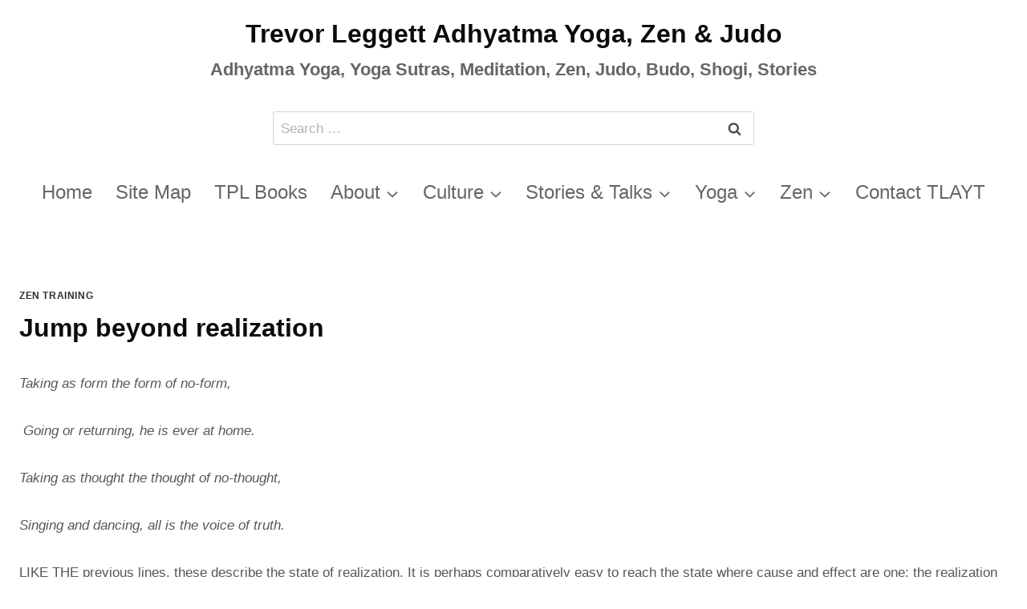

--- FILE ---
content_type: text/html; charset=UTF-8
request_url: https://tlayt.org/jump-beyond-realization/
body_size: 24566
content:
<!doctype html>
<html lang="en-GB" class="no-js" itemtype="https://schema.org/Blog" itemscope>
<head>
	<meta charset="UTF-8">
	<meta name="viewport" content="width=device-width, initial-scale=1, minimum-scale=1">
	<title>Jump beyond realization &#8211; Trevor Leggett Adhyatma Yoga, Zen &amp; Judo</title>
<meta name='robots' content='max-image-preview:large, max-snippet:-1, max-video-preview:-1' />

            <script data-no-defer="1" data-ezscrex="false" data-cfasync="false" data-pagespeed-no-defer data-cookieconsent="ignore">
                var ctPublicFunctions = {"_ajax_nonce":"87135a96d1","_rest_nonce":"7d3ec584dc","_ajax_url":"\/wp-admin\/admin-ajax.php","_rest_url":"https:\/\/tlayt.org\/wp-json\/","data__cookies_type":"none","data__ajax_type":"admin_ajax","data__bot_detector_enabled":"1","data__frontend_data_log_enabled":1,"cookiePrefix":"","wprocket_detected":false,"host_url":"tlayt.org","text__ee_click_to_select":"Click to select the whole data","text__ee_original_email":"The complete one is","text__ee_got_it":"Got it","text__ee_blocked":"Blocked","text__ee_cannot_connect":"Cannot connect","text__ee_cannot_decode":"Can not decode email. Unknown reason","text__ee_email_decoder":"CleanTalk email decoder","text__ee_wait_for_decoding":"The magic is on the way!","text__ee_decoding_process":"Please wait a few seconds while we decode the contact data."}
            </script>
        
            <script data-no-defer="1" data-ezscrex="false" data-cfasync="false" data-pagespeed-no-defer data-cookieconsent="ignore">
                var ctPublic = {"_ajax_nonce":"87135a96d1","settings__forms__check_internal":"0","settings__forms__check_external":"0","settings__forms__force_protection":"0","settings__forms__search_test":"0","settings__forms__wc_add_to_cart":"0","settings__data__bot_detector_enabled":"1","settings__sfw__anti_crawler":"1","blog_home":"https:\/\/tlayt.org\/","pixel__setting":"0","pixel__enabled":false,"pixel__url":null,"data__email_check_before_post":"1","data__email_check_exist_post":"1","data__cookies_type":"none","data__key_is_ok":true,"data__visible_fields_required":true,"wl_brandname":"Anti-Spam by CleanTalk","wl_brandname_short":"CleanTalk","ct_checkjs_key":"098a01e5667889a746571dfdcf2b8d02fb3875d1539b081fc511a48dbcaccd65","emailEncoderPassKey":"c419037de0a2f598d3a1b2ed466d6880","bot_detector_forms_excluded":"W10=","advancedCacheExists":false,"varnishCacheExists":false,"wc_ajax_add_to_cart":false,"theRealPerson":{"phrases":{"trpHeading":"The Real Person Badge!","trpContent1":"The commenter acts as a real person and verified as not a bot.","trpContent2":" Anti-Spam by CleanTalk","trpContentLearnMore":"Learn more"},"trpContentLink":"https:\/\/cleantalk.org\/help\/the-real-person?utm_id=&amp;utm_term=&amp;utm_source=admin_side&amp;utm_medium=trp_badge&amp;utm_content=trp_badge_link_click&amp;utm_campaign=apbct_links","imgPersonUrl":"https:\/\/tlayt1.b-cdn.net\/wp-content\/plugins\/cleantalk-spam-protect\/css\/images\/real_user.svg","imgShieldUrl":"https:\/\/tlayt1.b-cdn.net\/wp-content\/plugins\/cleantalk-spam-protect\/css\/images\/shield.svg"}}
            </script>
        <link rel="canonical" href="https://tlayt.org/jump-beyond-realization/">
<meta name="description" content="Taking as form the form of no-form,  Going or returning, he is ever at home. Taking as thought the thought of no-thought, Singing and dancing, all is the voice">
<meta property="og:title" content="Jump beyond realization &#8211; Trevor Leggett Adhyatma Yoga, Zen &amp; Judo">
<meta property="og:type" content="article">
<meta property="og:description" content="Taking as form the form of no-form,  Going or returning, he is ever at home. Taking as thought the thought of no-thought, Singing and dancing, all is the voice">
<meta property="og:url" content="https://tlayt.org/jump-beyond-realization/">
<meta property="og:locale" content="en_GB">
<meta property="og:site_name" content="Trevor Leggett Adhyatma Yoga, Zen &amp; Judo">
<meta property="article:published_time" content="2016-10-28T14:02:07+01:00">
<meta property="article:modified_time" content="2018-09-15T12:23:15+01:00">
<meta property="og:updated_time" content="2018-09-15T12:23:15+01:00">
<meta property="article:section" content="Zen Training">
<meta name="twitter:card" content="summary_large_image">
<link rel='dns-prefetch' href='//fd.cleantalk.org' />
<link rel='dns-prefetch' href='//cdn.usefathom.com' />
<link rel='preconnect' href='https://tlayt1.b-cdn.net' />
			<script type="pmdelayedscript" data-cfasync="false" data-no-optimize="1" data-no-defer="1" data-no-minify="1">document.documentElement.classList.remove( 'no-js' );</script>
			<style id='wp-img-auto-sizes-contain-inline-css'>
img:is([sizes=auto i],[sizes^="auto," i]){contain-intrinsic-size:3000px 1500px}
/*# sourceURL=wp-img-auto-sizes-contain-inline-css */
</style>
<link rel='stylesheet' id='cleantalk-public-css-css' href='https://tlayt1.b-cdn.net/wp-content/plugins/cleantalk-spam-protect/css/cleantalk-public.min.css?ver=6.70.1_1766308679' media='all' />
<link rel='stylesheet' id='cleantalk-email-decoder-css-css' href='https://tlayt1.b-cdn.net/wp-content/plugins/cleantalk-spam-protect/css/cleantalk-email-decoder.min.css?ver=6.70.1_1766308679' media='all' />
<link rel='stylesheet' id='cleantalk-trp-css-css' href='https://tlayt1.b-cdn.net/wp-content/plugins/cleantalk-spam-protect/css/cleantalk-trp.min.css?ver=6.70.1_1766308679' media='all' />
<link rel='stylesheet' id='kadence-global-css' href='https://tlayt1.b-cdn.net/wp-content/themes/kadence/assets/css/global.min.css?ver=1.4.3' media='all' />
<style id='kadence-global-inline-css'>
/* Kadence Base CSS */
:root{--global-palette1:#2e2e2e;--global-palette2:#000000;--global-palette3:#0b0b0b;--global-palette4:#575757;--global-palette5:#666666;--global-palette6:#4e4e4e;--global-palette7:#ffffff;--global-palette8:#ffffff;--global-palette9:#ffffff;--global-palette10:oklch(from var(--global-palette1) calc(l + 0.10 * (1 - l)) calc(c * 1.00) calc(h + 180) / 100%);--global-palette11:#13612e;--global-palette12:#1159af;--global-palette13:#b82105;--global-palette14:#f7630c;--global-palette15:#f5a524;--global-palette9rgb:255, 255, 255;--global-palette-highlight:var(--global-palette1);--global-palette-highlight-alt:var(--global-palette2);--global-palette-highlight-alt2:var(--global-palette9);--global-palette-btn-bg:var(--global-palette1);--global-palette-btn-bg-hover:var(--global-palette2);--global-palette-btn:var(--global-palette9);--global-palette-btn-hover:var(--global-palette9);--global-palette-btn-sec-bg:var(--global-palette7);--global-palette-btn-sec-bg-hover:var(--global-palette2);--global-palette-btn-sec:var(--global-palette3);--global-palette-btn-sec-hover:var(--global-palette9);--global-body-font-family:-apple-system,BlinkMacSystemFont,"Segoe UI",Roboto,Oxygen-Sans,Ubuntu,Cantarell,"Helvetica Neue",sans-serif, "Apple Color Emoji", "Segoe UI Emoji", "Segoe UI Symbol";--global-heading-font-family:inherit;--global-primary-nav-font-family:inherit;--global-fallback-font:sans-serif;--global-display-fallback-font:sans-serif;--global-content-width:1280px;--global-content-wide-width:calc(1280px + 230px);--global-content-narrow-width:842px;--global-content-edge-padding:1.5rem;--global-content-boxed-padding:2rem;--global-calc-content-width:calc(1280px - var(--global-content-edge-padding) - var(--global-content-edge-padding) );--wp--style--global--content-size:var(--global-calc-content-width);}.wp-site-blocks{--global-vw:calc( 100vw - ( 0.5 * var(--scrollbar-offset)));}body{background:var(--global-palette8);}body, input, select, optgroup, textarea{font-weight:400;font-size:17px;line-height:1.6;font-family:var(--global-body-font-family);color:var(--global-palette4);}.content-bg, body.content-style-unboxed .site{background:var(--global-palette9);}h1,h2,h3,h4,h5,h6{font-family:var(--global-heading-font-family);}h1{font-weight:700;font-size:32px;line-height:1.5;color:var(--global-palette3);}h2{font-weight:700;font-size:28px;line-height:1.5;color:var(--global-palette3);}h3{font-weight:700;font-size:24px;line-height:1.5;color:var(--global-palette3);}h4{font-weight:700;font-size:22px;line-height:1.5;color:var(--global-palette4);}h5{font-weight:700;font-size:20px;line-height:1.5;color:var(--global-palette4);}h6{font-weight:700;font-size:18px;line-height:1.5;color:var(--global-palette5);}.entry-hero .kadence-breadcrumbs{max-width:1280px;}.site-container, .site-header-row-layout-contained, .site-footer-row-layout-contained, .entry-hero-layout-contained, .comments-area, .alignfull > .wp-block-cover__inner-container, .alignwide > .wp-block-cover__inner-container{max-width:var(--global-content-width);}.content-width-narrow .content-container.site-container, .content-width-narrow .hero-container.site-container{max-width:var(--global-content-narrow-width);}@media all and (min-width: 1510px){.wp-site-blocks .content-container  .alignwide{margin-left:-115px;margin-right:-115px;width:unset;max-width:unset;}}@media all and (min-width: 1102px){.content-width-narrow .wp-site-blocks .content-container .alignwide{margin-left:-130px;margin-right:-130px;width:unset;max-width:unset;}}.content-style-boxed .wp-site-blocks .entry-content .alignwide{margin-left:calc( -1 * var( --global-content-boxed-padding ) );margin-right:calc( -1 * var( --global-content-boxed-padding ) );}.content-area{margin-top:5rem;margin-bottom:5rem;}@media all and (max-width: 1024px){.content-area{margin-top:3rem;margin-bottom:3rem;}}@media all and (max-width: 767px){.content-area{margin-top:2rem;margin-bottom:2rem;}}@media all and (max-width: 1024px){:root{--global-content-boxed-padding:2rem;}}@media all and (max-width: 767px){:root{--global-content-boxed-padding:1.5rem;}}.entry-content-wrap{padding:2rem;}@media all and (max-width: 1024px){.entry-content-wrap{padding:2rem;}}@media all and (max-width: 767px){.entry-content-wrap{padding:1.5rem;}}.entry.single-entry{box-shadow:0px 15px 15px -10px rgba(0,0,0,0.05);}.entry.loop-entry{box-shadow:0px 15px 15px -10px rgba(0,0,0,0.05);}.loop-entry .entry-content-wrap{padding:2rem;}@media all and (max-width: 1024px){.loop-entry .entry-content-wrap{padding:2rem;}}@media all and (max-width: 767px){.loop-entry .entry-content-wrap{padding:1.5rem;}}button, .button, .wp-block-button__link, input[type="button"], input[type="reset"], input[type="submit"], .fl-button, .elementor-button-wrapper .elementor-button, .wc-block-components-checkout-place-order-button, .wc-block-cart__submit{box-shadow:0px 0px 0px -7px rgba(0,0,0,0);}button:hover, button:focus, button:active, .button:hover, .button:focus, .button:active, .wp-block-button__link:hover, .wp-block-button__link:focus, .wp-block-button__link:active, input[type="button"]:hover, input[type="button"]:focus, input[type="button"]:active, input[type="reset"]:hover, input[type="reset"]:focus, input[type="reset"]:active, input[type="submit"]:hover, input[type="submit"]:focus, input[type="submit"]:active, .elementor-button-wrapper .elementor-button:hover, .elementor-button-wrapper .elementor-button:focus, .elementor-button-wrapper .elementor-button:active, .wc-block-cart__submit:hover{box-shadow:0px 15px 25px -7px rgba(0,0,0,0.1);}.kb-button.kb-btn-global-outline.kb-btn-global-inherit{padding-top:calc(px - 2px);padding-right:calc(px - 2px);padding-bottom:calc(px - 2px);padding-left:calc(px - 2px);}@media all and (min-width: 1025px){.transparent-header .entry-hero .entry-hero-container-inner{padding-top:calc(120px + 80px + 80px);}}@media all and (max-width: 1024px){.mobile-transparent-header .entry-hero .entry-hero-container-inner{padding-top:80px;}}@media all and (max-width: 767px){.mobile-transparent-header .entry-hero .entry-hero-container-inner{padding-top:80px;}}#kt-scroll-up-reader, #kt-scroll-up{border-radius:0px 0px 0px 0px;bottom:30px;font-size:1.2em;padding:0.4em 0.4em 0.4em 0.4em;}#kt-scroll-up-reader.scroll-up-side-right, #kt-scroll-up.scroll-up-side-right{right:30px;}#kt-scroll-up-reader.scroll-up-side-left, #kt-scroll-up.scroll-up-side-left{left:30px;}.entry-hero.post-hero-section .entry-header{min-height:200px;}
/* Kadence Header CSS */
@media all and (max-width: 1024px){.mobile-transparent-header #masthead{position:absolute;left:0px;right:0px;z-index:100;}.kadence-scrollbar-fixer.mobile-transparent-header #masthead{right:var(--scrollbar-offset,0);}.mobile-transparent-header #masthead, .mobile-transparent-header .site-top-header-wrap .site-header-row-container-inner, .mobile-transparent-header .site-main-header-wrap .site-header-row-container-inner, .mobile-transparent-header .site-bottom-header-wrap .site-header-row-container-inner{background:transparent;}.site-header-row-tablet-layout-fullwidth, .site-header-row-tablet-layout-standard{padding:0px;}}@media all and (min-width: 1025px){.transparent-header #masthead{position:absolute;left:0px;right:0px;z-index:100;}.transparent-header.kadence-scrollbar-fixer #masthead{right:var(--scrollbar-offset,0);}.transparent-header #masthead, .transparent-header .site-top-header-wrap .site-header-row-container-inner, .transparent-header .site-main-header-wrap .site-header-row-container-inner, .transparent-header .site-bottom-header-wrap .site-header-row-container-inner{background:transparent;}}.site-branding{padding:0px 0px 0px 0px;}.site-branding .site-title{font-style:normal;font-weight:700;font-size:32px;line-height:1.4;color:var(--global-palette3);}.site-branding .site-description{font-style:normal;font-weight:700;font-size:22px;line-height:1.2;color:var(--global-palette5);}@media all and (max-width: 767px){.site-branding .site-title{font-size:30px;}}#masthead, #masthead .kadence-sticky-header.item-is-fixed:not(.item-at-start):not(.site-header-row-container):not(.site-main-header-wrap), #masthead .kadence-sticky-header.item-is-fixed:not(.item-at-start) > .site-header-row-container-inner{background:#ffffff;}.site-main-header-inner-wrap{min-height:80px;}@media all and (max-width: 767px){.site-main-header-inner-wrap{min-height:120px;}}@media all and (max-width: 767px){.site-main-header-wrap .site-header-row-container-inner>.site-container{padding:1rem 0rem 0rem 0rem;}}.site-top-header-inner-wrap{min-height:120px;}.site-bottom-header-inner-wrap{min-height:80px;}.site-main-header-wrap.site-header-row-container.site-header-focus-item.site-header-row-layout-standard.kadence-sticky-header.item-is-fixed.item-is-stuck, .site-header-upper-inner-wrap.kadence-sticky-header.item-is-fixed.item-is-stuck, .site-header-inner-wrap.kadence-sticky-header.item-is-fixed.item-is-stuck, .site-top-header-wrap.site-header-row-container.site-header-focus-item.site-header-row-layout-standard.kadence-sticky-header.item-is-fixed.item-is-stuck, .site-bottom-header-wrap.site-header-row-container.site-header-focus-item.site-header-row-layout-standard.kadence-sticky-header.item-is-fixed.item-is-stuck{box-shadow:0px 0px 0px 0px rgba(0,0,0,0);}.header-navigation[class*="header-navigation-style-underline"] .header-menu-container.primary-menu-container>ul>li>a:after{width:calc( 100% - 1.2em);}.main-navigation .primary-menu-container > ul > li.menu-item > a{padding-left:calc(1.2em / 2);padding-right:calc(1.2em / 2);padding-top:0.6em;padding-bottom:0.6em;color:var(--global-palette5);}.main-navigation .primary-menu-container > ul > li.menu-item .dropdown-nav-special-toggle{right:calc(1.2em / 2);}.main-navigation .primary-menu-container > ul li.menu-item > a{font-style:normal;font-weight:normal;font-size:24px;}.main-navigation .primary-menu-container > ul > li.menu-item > a:hover{color:var(--global-palette-highlight);}.main-navigation .primary-menu-container > ul > li.menu-item.current-menu-item > a{color:var(--global-palette3);}.header-navigation .header-menu-container ul ul.sub-menu, .header-navigation .header-menu-container ul ul.submenu{background:var(--global-palette6);box-shadow:0px 2px 13px 0px rgba(0,0,0,0.1);}.header-navigation .header-menu-container ul ul li.menu-item, .header-menu-container ul.menu > li.kadence-menu-mega-enabled > ul > li.menu-item > a{border-bottom:1px solid rgba(255,255,255,0.1);border-radius:0px 0px 0px 0px;}.header-navigation .header-menu-container ul ul li.menu-item > a{width:240px;padding-top:1em;padding-bottom:1em;color:var(--global-palette7);font-style:normal;font-size:16px;text-transform:capitalize;}.header-navigation .header-menu-container ul ul li.menu-item > a:hover{color:var(--global-palette8);background:var(--global-palette4);border-radius:0px 0px 0px 0px;}.header-navigation .header-menu-container ul ul li.menu-item.current-menu-item > a{color:var(--global-palette5);background:var(--global-palette8);border-radius:0px 0px 0px 0px;}.mobile-toggle-open-container .menu-toggle-open, .mobile-toggle-open-container .menu-toggle-open:focus{color:var(--global-palette5);padding:0.4em 0.6em 0.4em 0.6em;font-size:14px;}.mobile-toggle-open-container .menu-toggle-open.menu-toggle-style-bordered{border:1px solid currentColor;}.mobile-toggle-open-container .menu-toggle-open .menu-toggle-icon{font-size:26px;}.mobile-toggle-open-container .menu-toggle-open:hover, .mobile-toggle-open-container .menu-toggle-open:focus-visible{color:var(--global-palette-highlight);}.mobile-navigation ul li{font-style:normal;font-size:16px;}.mobile-navigation ul li a{padding-top:0.95em;padding-bottom:0.95em;}.mobile-navigation ul li > a, .mobile-navigation ul li.menu-item-has-children > .drawer-nav-drop-wrap{color:var(--global-palette8);}.mobile-navigation ul li.current-menu-item > a, .mobile-navigation ul li.current-menu-item.menu-item-has-children > .drawer-nav-drop-wrap{color:var(--global-palette9);}.mobile-navigation ul li.menu-item-has-children .drawer-nav-drop-wrap, .mobile-navigation ul li:not(.menu-item-has-children) a{border-bottom:1px solid rgba(255,255,255,0.1);}.mobile-navigation:not(.drawer-navigation-parent-toggle-true) ul li.menu-item-has-children .drawer-nav-drop-wrap button{border-left:1px solid rgba(255,255,255,0.1);}#mobile-drawer .drawer-header .drawer-toggle{padding:0.6em 0.15em 0.6em 0.15em;font-size:24px;}
/* Kadence Footer CSS */
#colophon{background:#ffffff;}.site-middle-footer-inner-wrap{padding-top:30px;padding-bottom:30px;grid-column-gap:30px;grid-row-gap:30px;}.site-middle-footer-inner-wrap .widget{margin-bottom:30px;}.site-middle-footer-inner-wrap .site-footer-section:not(:last-child):after{right:calc(-30px / 2);}.site-top-footer-inner-wrap{padding-top:30px;padding-bottom:30px;grid-column-gap:30px;grid-row-gap:30px;}.site-top-footer-inner-wrap .widget{margin-bottom:30px;}.site-top-footer-inner-wrap .site-footer-section:not(:last-child):after{right:calc(-30px / 2);}
/* Kadence Pro Header CSS */
.header-navigation-dropdown-direction-left ul ul.submenu, .header-navigation-dropdown-direction-left ul ul.sub-menu{right:0px;left:auto;}.rtl .header-navigation-dropdown-direction-right ul ul.submenu, .rtl .header-navigation-dropdown-direction-right ul ul.sub-menu{left:0px;right:auto;}.header-account-button .nav-drop-title-wrap > .kadence-svg-iconset, .header-account-button > .kadence-svg-iconset{font-size:1.2em;}.site-header-item .header-account-button .nav-drop-title-wrap, .site-header-item .header-account-wrap > .header-account-button{display:flex;align-items:center;}.header-account-style-icon_label .header-account-label{padding-left:5px;}.header-account-style-label_icon .header-account-label{padding-right:5px;}.site-header-item .header-account-wrap .header-account-button{text-decoration:none;box-shadow:none;color:inherit;background:transparent;padding:0.6em 0em 0.6em 0em;}.header-mobile-account-wrap .header-account-button .nav-drop-title-wrap > .kadence-svg-iconset, .header-mobile-account-wrap .header-account-button > .kadence-svg-iconset{font-size:1.2em;}.header-mobile-account-wrap .header-account-button .nav-drop-title-wrap, .header-mobile-account-wrap > .header-account-button{display:flex;align-items:center;}.header-mobile-account-wrap.header-account-style-icon_label .header-account-label{padding-left:5px;}.header-mobile-account-wrap.header-account-style-label_icon .header-account-label{padding-right:5px;}.header-mobile-account-wrap .header-account-button{text-decoration:none;box-shadow:none;color:inherit;background:transparent;padding:0.6em 0em 0.6em 0em;}#login-drawer .drawer-inner .drawer-content{display:flex;justify-content:center;align-items:center;position:absolute;top:0px;bottom:0px;left:0px;right:0px;padding:0px;}#loginform p label{display:block;}#login-drawer #loginform{width:100%;}#login-drawer #loginform input{width:100%;}#login-drawer #loginform input[type="checkbox"]{width:auto;}#login-drawer .drawer-inner .drawer-header{position:relative;z-index:100;}#login-drawer .drawer-content_inner.widget_login_form_inner{padding:2em;width:100%;max-width:350px;border-radius:.25rem;background:var(--global-palette9);color:var(--global-palette4);}#login-drawer .lost_password a{color:var(--global-palette6);}#login-drawer .lost_password, #login-drawer .register-field{text-align:center;}#login-drawer .widget_login_form_inner p{margin-top:1.2em;margin-bottom:0em;}#login-drawer .widget_login_form_inner p:first-child{margin-top:0em;}#login-drawer .widget_login_form_inner label{margin-bottom:0.5em;}#login-drawer hr.register-divider{margin:1.2em 0;border-width:1px;}#login-drawer .register-field{font-size:90%;}@media all and (min-width: 1025px){#login-drawer hr.register-divider.hide-desktop{display:none;}#login-drawer p.register-field.hide-desktop{display:none;}}@media all and (max-width: 1024px){#login-drawer hr.register-divider.hide-mobile{display:none;}#login-drawer p.register-field.hide-mobile{display:none;}}@media all and (max-width: 767px){#login-drawer hr.register-divider.hide-mobile{display:none;}#login-drawer p.register-field.hide-mobile{display:none;}}.tertiary-navigation .tertiary-menu-container > ul > li.menu-item > a{padding-left:calc(1.2em / 2);padding-right:calc(1.2em / 2);padding-top:0.6em;padding-bottom:0.6em;color:var(--global-palette5);}.tertiary-navigation .tertiary-menu-container > ul > li.menu-item > a:hover{color:var(--global-palette-highlight);}.tertiary-navigation .tertiary-menu-container > ul > li.menu-item.current-menu-item > a{color:var(--global-palette3);}.header-navigation[class*="header-navigation-style-underline"] .header-menu-container.tertiary-menu-container>ul>li>a:after{width:calc( 100% - 1.2em);}.quaternary-navigation .quaternary-menu-container > ul > li.menu-item > a{padding-left:calc(1.2em / 2);padding-right:calc(1.2em / 2);padding-top:0.6em;padding-bottom:0.6em;color:var(--global-palette5);}.quaternary-navigation .quaternary-menu-container > ul > li.menu-item > a:hover{color:var(--global-palette-highlight);}.quaternary-navigation .quaternary-menu-container > ul > li.menu-item.current-menu-item > a{color:var(--global-palette3);}.header-navigation[class*="header-navigation-style-underline"] .header-menu-container.quaternary-menu-container>ul>li>a:after{width:calc( 100% - 1.2em);}#main-header .header-divider{border-right:1px solid var(--global-palette6);height:53%;margin:0px 20px 0px 0px;}#main-header .header-divider2{border-right:1px solid var(--global-palette6);height:50%;}#main-header .header-divider3{border-right:1px solid var(--global-palette6);height:50%;}#mobile-header .header-mobile-divider, #mobile-drawer .header-mobile-divider{border-right:1px solid var(--global-palette6);height:50%;}#mobile-drawer .header-mobile-divider{border-top:1px solid var(--global-palette6);width:50%;}#mobile-header .header-mobile-divider2{border-right:1px solid var(--global-palette6);height:50%;}#mobile-drawer .header-mobile-divider2{border-top:1px solid var(--global-palette6);width:50%;}.header-item-search-bar form ::-webkit-input-placeholder{color:currentColor;opacity:0.5;}.header-item-search-bar form ::placeholder{color:currentColor;opacity:0.5;}.header-search-bar form{max-width:100%;width:600px;}.header-mobile-search-bar form{max-width:calc(100vw - var(--global-sm-spacing) - var(--global-sm-spacing));width:240px;}.header-mobile-search-bar{margin:1rem 0rem 0rem 0.65rem;}.header-widget-lstyle-normal .header-widget-area-inner a:not(.button){text-decoration:underline;}.element-contact-inner-wrap{display:flex;flex-wrap:wrap;align-items:center;margin-top:-0.6em;margin-left:calc(-0.6em / 2);margin-right:calc(-0.6em / 2);}.element-contact-inner-wrap .header-contact-item{display:inline-flex;flex-wrap:wrap;align-items:center;margin-top:0.6em;margin-left:calc(0.6em / 2);margin-right:calc(0.6em / 2);}.element-contact-inner-wrap .header-contact-item .kadence-svg-iconset{font-size:1em;}.header-contact-item img{display:inline-block;}.header-contact-item .contact-label{margin-left:0.3em;}.rtl .header-contact-item .contact-label{margin-right:0.3em;margin-left:0px;}.header-mobile-contact-wrap .element-contact-inner-wrap{display:flex;flex-wrap:wrap;align-items:center;margin-top:-0.6em;margin-left:calc(-0.6em / 2);margin-right:calc(-0.6em / 2);}.header-mobile-contact-wrap .element-contact-inner-wrap .header-contact-item{display:inline-flex;flex-wrap:wrap;align-items:center;margin-top:0.6em;margin-left:calc(0.6em / 2);margin-right:calc(0.6em / 2);}.header-mobile-contact-wrap .element-contact-inner-wrap .header-contact-item .kadence-svg-iconset{font-size:1em;}#main-header .header-button2{box-shadow:0px 0px 0px -7px rgba(0,0,0,0);}#main-header .header-button2:hover{box-shadow:0px 15px 25px -7px rgba(0,0,0,0.1);}.mobile-header-button2-wrap .mobile-header-button-inner-wrap .mobile-header-button2{border:2px none transparent;box-shadow:0px 0px 0px -7px rgba(0,0,0,0);}.mobile-header-button2-wrap .mobile-header-button-inner-wrap .mobile-header-button2:hover{box-shadow:0px 15px 25px -7px rgba(0,0,0,0.1);}#widget-drawer.popup-drawer-layout-fullwidth .drawer-content .header-widget2, #widget-drawer.popup-drawer-layout-sidepanel .drawer-inner{max-width:400px;}#widget-drawer.popup-drawer-layout-fullwidth .drawer-content .header-widget2{margin:0 auto;}.widget-toggle-open{display:flex;align-items:center;background:transparent;box-shadow:none;}.widget-toggle-open:hover, .widget-toggle-open:focus{border-color:currentColor;background:transparent;box-shadow:none;}.widget-toggle-open .widget-toggle-icon{display:flex;}.widget-toggle-open .widget-toggle-label{padding-right:5px;}.rtl .widget-toggle-open .widget-toggle-label{padding-left:5px;padding-right:0px;}.widget-toggle-open .widget-toggle-label:empty, .rtl .widget-toggle-open .widget-toggle-label:empty{padding-right:0px;padding-left:0px;}.widget-toggle-open-container .widget-toggle-open{color:var(--global-palette5);padding:0.4em 0.6em 0.4em 0.6em;font-size:14px;}.widget-toggle-open-container .widget-toggle-open.widget-toggle-style-bordered{border:1px solid currentColor;}.widget-toggle-open-container .widget-toggle-open .widget-toggle-icon{font-size:20px;}.widget-toggle-open-container .widget-toggle-open:hover, .widget-toggle-open-container .widget-toggle-open:focus{color:var(--global-palette-highlight);}#widget-drawer .header-widget-2style-normal a:not(.button){text-decoration:underline;}#widget-drawer .header-widget-2style-plain a:not(.button){text-decoration:none;}#widget-drawer .header-widget2 .widget-title{color:var(--global-palette9);}#widget-drawer .header-widget2{color:var(--global-palette8);}#widget-drawer .header-widget2 a:not(.button), #widget-drawer .header-widget2 .drawer-sub-toggle{color:var(--global-palette8);}#widget-drawer .header-widget2 a:not(.button):hover, #widget-drawer .header-widget2 .drawer-sub-toggle:hover{color:var(--global-palette9);}#mobile-secondary-site-navigation ul li{font-size:14px;}#mobile-secondary-site-navigation ul li a{padding-top:1em;padding-bottom:1em;}#mobile-secondary-site-navigation ul li > a, #mobile-secondary-site-navigation ul li.menu-item-has-children > .drawer-nav-drop-wrap{color:var(--global-palette8);}#mobile-secondary-site-navigation ul li.current-menu-item > a, #mobile-secondary-site-navigation ul li.current-menu-item.menu-item-has-children > .drawer-nav-drop-wrap{color:var(--global-palette-highlight);}#mobile-secondary-site-navigation ul li.menu-item-has-children .drawer-nav-drop-wrap, #mobile-secondary-site-navigation ul li:not(.menu-item-has-children) a{border-bottom:1px solid rgba(255,255,255,0.1);}#mobile-secondary-site-navigation:not(.drawer-navigation-parent-toggle-true) ul li.menu-item-has-children .drawer-nav-drop-wrap button{border-left:1px solid rgba(255,255,255,0.1);}
/*# sourceURL=kadence-global-inline-css */
</style>
<link rel='stylesheet' id='kadence-header-css' href='https://tlayt1.b-cdn.net/wp-content/themes/kadence/assets/css/header.min.css?ver=1.4.3' media='all' />
<link rel='stylesheet' id='kadence-content-css' href='https://tlayt1.b-cdn.net/wp-content/themes/kadence/assets/css/content.min.css?ver=1.4.3' media='all' />
<link rel='stylesheet' id='kadence-related-posts-css' href='https://tlayt1.b-cdn.net/wp-content/themes/kadence/assets/css/related-posts.min.css?ver=1.4.3' media='all' />
<link rel='stylesheet' id='kad-splide-css' href='https://tlayt1.b-cdn.net/wp-content/themes/kadence/assets/css/kadence-splide.min.css?ver=1.4.3' media='all' />
<link rel='stylesheet' id='kadence-footer-css' href='https://tlayt1.b-cdn.net/wp-content/themes/kadence/assets/css/footer.min.css?ver=1.4.3' media='all' />
<link rel='stylesheet' id='menu-addons-css' href='https://tlayt1.b-cdn.net/wp-content/plugins/kadence-pro/dist/mega-menu/menu-addon.css?ver=1.1.16' media='all' />
<link rel='stylesheet' id='tablepress-default-css' href='https://tlayt1.b-cdn.net/wp-content/plugins/tablepress/css/build/default.css?ver=3.2.6' media='all' />
<style id='kadence-blocks-global-variables-inline-css'>
:root {--global-kb-font-size-sm:clamp(0.8rem, 0.73rem + 0.217vw, 0.9rem);--global-kb-font-size-md:clamp(1.1rem, 0.995rem + 0.326vw, 1.25rem);--global-kb-font-size-lg:clamp(1.75rem, 1.576rem + 0.543vw, 2rem);--global-kb-font-size-xl:clamp(2.25rem, 1.728rem + 1.63vw, 3rem);--global-kb-font-size-xxl:clamp(2.5rem, 1.456rem + 3.26vw, 4rem);--global-kb-font-size-xxxl:clamp(2.75rem, 0.489rem + 7.065vw, 6rem);}
/*# sourceURL=kadence-blocks-global-variables-inline-css */
</style>
<script src="https://tlayt1.b-cdn.net/wp-content/plugins/cleantalk-spam-protect/js/apbct-public-bundle.min.js?ver=6.70.1_1766308679" id="apbct-public-bundle.min-js-js" type="pmdelayedscript" data-cfasync="false" data-no-optimize="1" data-no-defer="1" data-no-minify="1"></script>
<script src="https://fd.cleantalk.org/ct-bot-detector-wrapper.js?ver=6.70.1" id="ct_bot_detector-js" defer data-wp-strategy="defer" type="pmdelayedscript" data-cfasync="false" data-no-optimize="1" data-no-defer="1" data-no-minify="1"></script>
<script src="https://cdn.usefathom.com/script.js" id="fathom-snippet-js" defer data-wp-strategy="defer" data-site="BOJFXFHB" data-no-minify="1" type="pmdelayedscript" data-cfasync="false" data-no-optimize="1" data-no-defer="1"></script>
<style>/* CSS added by WP Meta and Date Remover*/.entry-meta {display:none !important;}
	.home .entry-meta { display: none; }
	.entry-footer {display:none !important;}
	.home .entry-footer { display: none; }</style><link href="[data-uri]" rel="icon" type="image/x-icon" />
<meta name="ahrefs-site-verification" content="90f54aa84a8aebfd69e9d0b4c5d7286fea79b91cb689c11ccea85dd23360afc1">
<noscript><style>.perfmatters-lazy[data-src]{display:none !important;}</style></noscript><style>.perfmatters-lazy.pmloaded,.perfmatters-lazy.pmloaded>img,.perfmatters-lazy>img.pmloaded,.perfmatters-lazy[data-ll-status=entered]{animation:500ms pmFadeIn}@keyframes pmFadeIn{0%{opacity:0}100%{opacity:1}}body .perfmatters-lazy-css-bg:not([data-ll-status=entered]),body .perfmatters-lazy-css-bg:not([data-ll-status=entered]) *,body .perfmatters-lazy-css-bg:not([data-ll-status=entered])::before,body .perfmatters-lazy-css-bg:not([data-ll-status=entered])::after,body .perfmatters-lazy-css-bg:not([data-ll-status=entered]) *::before,body .perfmatters-lazy-css-bg:not([data-ll-status=entered]) *::after{background-image:none!important;will-change:transform;transition:opacity 0.025s ease-in,transform 0.025s ease-in!important;}</style><style id='wp-block-search-inline-css'>
.wp-block-search__button{margin-left:10px;word-break:normal}.wp-block-search__button.has-icon{line-height:0}.wp-block-search__button svg{height:1.25em;min-height:24px;min-width:24px;width:1.25em;fill:currentColor;vertical-align:text-bottom}:where(.wp-block-search__button){border:1px solid #ccc;padding:6px 10px}.wp-block-search__inside-wrapper{display:flex;flex:auto;flex-wrap:nowrap;max-width:100%}.wp-block-search__label{width:100%}.wp-block-search.wp-block-search__button-only .wp-block-search__button{box-sizing:border-box;display:flex;flex-shrink:0;justify-content:center;margin-left:0;max-width:100%}.wp-block-search.wp-block-search__button-only .wp-block-search__inside-wrapper{min-width:0!important;transition-property:width}.wp-block-search.wp-block-search__button-only .wp-block-search__input{flex-basis:100%;transition-duration:.3s}.wp-block-search.wp-block-search__button-only.wp-block-search__searchfield-hidden,.wp-block-search.wp-block-search__button-only.wp-block-search__searchfield-hidden .wp-block-search__inside-wrapper{overflow:hidden}.wp-block-search.wp-block-search__button-only.wp-block-search__searchfield-hidden .wp-block-search__input{border-left-width:0!important;border-right-width:0!important;flex-basis:0;flex-grow:0;margin:0;min-width:0!important;padding-left:0!important;padding-right:0!important;width:0!important}:where(.wp-block-search__input){appearance:none;border:1px solid #949494;flex-grow:1;font-family:inherit;font-size:inherit;font-style:inherit;font-weight:inherit;letter-spacing:inherit;line-height:inherit;margin-left:0;margin-right:0;min-width:3rem;padding:8px;text-decoration:unset!important;text-transform:inherit}:where(.wp-block-search__button-inside .wp-block-search__inside-wrapper){background-color:#fff;border:1px solid #949494;box-sizing:border-box;padding:4px}:where(.wp-block-search__button-inside .wp-block-search__inside-wrapper) .wp-block-search__input{border:none;border-radius:0;padding:0 4px}:where(.wp-block-search__button-inside .wp-block-search__inside-wrapper) .wp-block-search__input:focus{outline:none}:where(.wp-block-search__button-inside .wp-block-search__inside-wrapper) :where(.wp-block-search__button){padding:4px 8px}.wp-block-search.aligncenter .wp-block-search__inside-wrapper{margin:auto}.wp-block[data-align=right] .wp-block-search.wp-block-search__button-only .wp-block-search__inside-wrapper{float:right}
/*# sourceURL=https://tlayt.org/wp-includes/blocks/search/style.min.css */
</style>
<link rel='stylesheet' id='kb-button-deprecated-styles-css' href='https://tlayt1.b-cdn.net/wp-content/plugins/kadence-blocks/includes/assets/css/kb-button-deprecated-style.min.css?ver=3.5.31' media='all' />
</head>

<body class="wp-singular post-template-default single single-post postid-28184 single-format-standard wp-embed-responsive wp-theme-kadence footer-on-bottom hide-focus-outline link-style-standard content-title-style-normal content-width-normal content-style-unboxed content-vertical-padding-show non-transparent-header mobile-non-transparent-header">
<div id="wrapper" class="site wp-site-blocks">
			<a class="skip-link screen-reader-text scroll-ignore" href="#main">Skip to content</a>
		<header id="masthead" class="site-header" role="banner" itemtype="https://schema.org/WPHeader" itemscope>
	<div id="main-header" class="site-header-wrap">
		<div class="site-header-inner-wrap">
			<div class="site-header-upper-wrap">
				<div class="site-header-upper-inner-wrap">
					<div class="site-top-header-wrap site-header-row-container site-header-focus-item site-header-row-layout-standard" data-section="kadence_customizer_header_top">
	<div class="site-header-row-container-inner">
				<div class="site-container">
			<div class="site-top-header-inner-wrap site-header-row site-header-row-only-center-column site-header-row-center-column">
													<div class="site-header-top-section-center site-header-section site-header-section-center">
						<div class="site-header-item site-header-focus-item" data-section="title_tagline">
	<div class="site-branding branding-layout-standard"><a class="brand" href="https://tlayt.org/" rel="home"><div class="site-title-wrap"><p class="site-title">Trevor Leggett Adhyatma Yoga, Zen &amp; Judo</p><p class="site-description">Adhyatma Yoga, Yoga Sutras, Meditation, Zen, Judo, Budo, Shogi, Stories</p></div></a></div></div><!-- data-section="title_tagline" -->
					</div>
											</div>
		</div>
	</div>
</div>
<div class="site-main-header-wrap site-header-row-container site-header-focus-item site-header-row-layout-standard" data-section="kadence_customizer_header_main">
	<div class="site-header-row-container-inner">
				<div class="site-container">
			<div class="site-main-header-inner-wrap site-header-row site-header-row-only-center-column site-header-row-center-column">
													<div class="site-header-main-section-center site-header-section site-header-section-center">
						<div class="site-header-item site-header-focus-item" data-section="kadence_customizer_header_search_bar">
	<div class="header-search-bar header-item-search-bar"><form role="search" method="get" class="search-form" action="https://tlayt.org/">
				<label>
					<span class="screen-reader-text">Search for:</span>
					<input type="search" class="search-field" placeholder="Search &hellip;" value="" name="s" />
				</label>
				<input type="submit" class="search-submit" value="Search" />
			<div class="kadence-search-icon-wrap"><span class="kadence-svg-iconset"><svg aria-hidden="true" class="kadence-svg-icon kadence-search-svg" fill="currentColor" version="1.1" xmlns="http://www.w3.org/2000/svg" width="26" height="28" viewBox="0 0 26 28"><title>Search</title><path d="M18 13c0-3.859-3.141-7-7-7s-7 3.141-7 7 3.141 7 7 7 7-3.141 7-7zM26 26c0 1.094-0.906 2-2 2-0.531 0-1.047-0.219-1.406-0.594l-5.359-5.344c-1.828 1.266-4.016 1.937-6.234 1.937-6.078 0-11-4.922-11-11s4.922-11 11-11 11 4.922 11 11c0 2.219-0.672 4.406-1.937 6.234l5.359 5.359c0.359 0.359 0.578 0.875 0.578 1.406z"></path>
				</svg></span></div></form></div></div><!-- data-section="header_search_bar" -->
					</div>
											</div>
		</div>
	</div>
</div>
				</div>
			</div>
			<div class="site-bottom-header-wrap site-header-row-container site-header-focus-item site-header-row-layout-standard kadence-sticky-header" data-section="kadence_customizer_header_bottom" data-reveal-scroll-up="true">
	<div class="site-header-row-container-inner">
				<div class="site-container">
			<div class="site-bottom-header-inner-wrap site-header-row site-header-row-only-center-column site-header-row-center-column">
													<div class="site-header-bottom-section-center site-header-section site-header-section-center">
						<div class="site-header-item site-header-focus-item site-header-item-main-navigation header-navigation-layout-stretch-false header-navigation-layout-fill-stretch-false" data-section="kadence_customizer_primary_navigation">
		<nav id="site-navigation" class="main-navigation header-navigation hover-to-open nav--toggle-sub header-navigation-style-standard header-navigation-dropdown-animation-none" role="navigation" aria-label="Primary">
			<div class="primary-menu-container header-menu-container">
	<ul id="primary-menu" class="menu"><li id="menu-item-45130" class="menu-item menu-item-type-post_type menu-item-object-page menu-item-home menu-item-45130"><a href="https://tlayt.org/">Home</a></li>
<li id="menu-item-45855" class="menu-item menu-item-type-post_type menu-item-object-page menu-item-45855"><a href="https://tlayt.org/site-map/">Site Map</a></li>
<li id="menu-item-45567" class="menu-item menu-item-type-taxonomy menu-item-object-tpl_book_type menu-item-45567"><a href="https://tlayt.org/tpl_book_type/tpl-books/">TPL Books</a></li>
<li id="menu-item-45187" class="menu-item menu-item-type-post_type menu-item-object-page menu-item-has-children menu-item-45187"><a href="https://tlayt.org/about/"><span class="nav-drop-title-wrap">About<span class="dropdown-nav-toggle"><span class="kadence-svg-iconset svg-baseline"><svg aria-hidden="true" class="kadence-svg-icon kadence-arrow-down-svg" fill="currentColor" version="1.1" xmlns="http://www.w3.org/2000/svg" width="24" height="24" viewBox="0 0 24 24"><title>Expand</title><path d="M5.293 9.707l6 6c0.391 0.391 1.024 0.391 1.414 0l6-6c0.391-0.391 0.391-1.024 0-1.414s-1.024-0.391-1.414 0l-5.293 5.293-5.293-5.293c-0.391-0.391-1.024-0.391-1.414 0s-0.391 1.024 0 1.414z"></path>
				</svg></span></span></span></a>
<ul class="sub-menu">
	<li id="menu-item-45170" class="menu-item menu-item-type-taxonomy menu-item-object-category menu-item-45170"><a href="https://tlayt.org/category/trevor-leggett/">Trevor Leggett</a></li>
	<li id="menu-item-45181" class="menu-item menu-item-type-taxonomy menu-item-object-category menu-item-45181"><a href="https://tlayt.org/category/biography/">Biography</a></li>
	<li id="menu-item-45188" class="menu-item menu-item-type-post_type menu-item-object-page menu-item-45188"><a href="https://tlayt.org/news/">News</a></li>
	<li id="menu-item-45828" class="menu-item menu-item-type-post_type menu-item-object-page menu-item-45828"><a href="https://tlayt.org/adhyatma-yoga-glossary/">Adhyatma Yoga glossary</a></li>
	<li id="menu-item-45203" class="menu-item menu-item-type-taxonomy menu-item-object-category menu-item-45203"><a href="https://tlayt.org/category/user-reviews/">User reviews</a></li>
	<li id="menu-item-46191" class="menu-item menu-item-type-taxonomy menu-item-object-category menu-item-46191"><a href="https://tlayt.org/category/bok-reviews/">Book reviews</a></li>
</ul>
</li>
<li id="menu-item-45772" class="menu-item menu-item-type-custom menu-item-object-custom menu-item-has-children menu-item-45772"><a href="#"><span class="nav-drop-title-wrap">Culture<span class="dropdown-nav-toggle"><span class="kadence-svg-iconset svg-baseline"><svg aria-hidden="true" class="kadence-svg-icon kadence-arrow-down-svg" fill="currentColor" version="1.1" xmlns="http://www.w3.org/2000/svg" width="24" height="24" viewBox="0 0 24 24"><title>Expand</title><path d="M5.293 9.707l6 6c0.391 0.391 1.024 0.391 1.414 0l6-6c0.391-0.391 0.391-1.024 0-1.414s-1.024-0.391-1.414 0l-5.293 5.293-5.293-5.293c-0.391-0.391-1.024-0.391-1.414 0s-0.391 1.024 0 1.414z"></path>
				</svg></span></span></span></a>
<ul class="sub-menu">
	<li id="menu-item-45138" class="menu-item menu-item-type-taxonomy menu-item-object-category menu-item-45138"><a href="https://tlayt.org/category/japanese/">Japanese Culture</a></li>
	<li id="menu-item-45183" class="menu-item menu-item-type-taxonomy menu-item-object-category menu-item-45183"><a href="https://tlayt.org/category/judo/">Judo</a></li>
	<li id="menu-item-45182" class="menu-item menu-item-type-taxonomy menu-item-object-category menu-item-45182"><a href="https://tlayt.org/category/koryu-budo/">Koryu Budo</a></li>
	<li id="menu-item-49329" class="menu-item menu-item-type-taxonomy menu-item-object-category menu-item-49329"><a href="https://tlayt.org/category/letters-to-japan/">Letters to Japan</a></li>
	<li id="menu-item-45147" class="menu-item menu-item-type-taxonomy menu-item-object-category menu-item-45147"><a href="https://tlayt.org/category/questions-and-answers/">Q&amp;A</a></li>
	<li id="menu-item-45142" class="menu-item menu-item-type-taxonomy menu-item-object-category menu-item-45142"><a href="https://tlayt.org/category/society/">Society</a></li>
</ul>
</li>
<li id="menu-item-45862" class="menu-item menu-item-type-custom menu-item-object-custom menu-item-has-children menu-item-45862"><a href="#"><span class="nav-drop-title-wrap">Stories &#038; Talks<span class="dropdown-nav-toggle"><span class="kadence-svg-iconset svg-baseline"><svg aria-hidden="true" class="kadence-svg-icon kadence-arrow-down-svg" fill="currentColor" version="1.1" xmlns="http://www.w3.org/2000/svg" width="24" height="24" viewBox="0 0 24 24"><title>Expand</title><path d="M5.293 9.707l6 6c0.391 0.391 1.024 0.391 1.414 0l6-6c0.391-0.391 0.391-1.024 0-1.414s-1.024-0.391-1.414 0l-5.293 5.293-5.293-5.293c-0.391-0.391-1.024-0.391-1.414 0s-0.391 1.024 0 1.414z"></path>
				</svg></span></span></span></a>
<ul class="sub-menu">
	<li id="menu-item-48946" class="menu-item menu-item-type-taxonomy menu-item-object-category menu-item-48946"><a href="https://tlayt.org/category/encounters-in-yoga-and-zen/">Encounters in Yoga and Zen</a></li>
	<li id="menu-item-49125" class="menu-item menu-item-type-taxonomy menu-item-object-category menu-item-49125"><a href="https://tlayt.org/category/lotus-lake-dragon-pool/">Lotus Lake, Dragon Pool</a></li>
	<li id="menu-item-45145" class="menu-item menu-item-type-taxonomy menu-item-object-category menu-item-45145"><a href="https://tlayt.org/category/long-talks/">Long talks</a></li>
	<li id="menu-item-45148" class="menu-item menu-item-type-taxonomy menu-item-object-category menu-item-45148"><a href="https://tlayt.org/category/stories/">Stories</a></li>
	<li id="menu-item-45150" class="menu-item menu-item-type-taxonomy menu-item-object-category menu-item-45150"><a href="https://tlayt.org/category/short-talks/">Short talks</a></li>
	<li id="menu-item-45151" class="menu-item menu-item-type-taxonomy menu-item-object-category menu-item-45151"><a href="https://tlayt.org/category/teaching-points/">Teaching points</a></li>
	<li id="menu-item-45152" class="menu-item menu-item-type-taxonomy menu-item-object-category menu-item-45152"><a href="https://tlayt.org/category/training-stories/">Training stories</a></li>
</ul>
</li>
<li id="menu-item-45773" class="menu-item menu-item-type-custom menu-item-object-custom menu-item-has-children menu-item-45773"><a href="#"><span class="nav-drop-title-wrap">Yoga<span class="dropdown-nav-toggle"><span class="kadence-svg-iconset svg-baseline"><svg aria-hidden="true" class="kadence-svg-icon kadence-arrow-down-svg" fill="currentColor" version="1.1" xmlns="http://www.w3.org/2000/svg" width="24" height="24" viewBox="0 0 24 24"><title>Expand</title><path d="M5.293 9.707l6 6c0.391 0.391 1.024 0.391 1.414 0l6-6c0.391-0.391 0.391-1.024 0-1.414s-1.024-0.391-1.414 0l-5.293 5.293-5.293-5.293c-0.391-0.391-1.024-0.391-1.414 0s-0.391 1.024 0 1.414z"></path>
				</svg></span></span></span></a>
<ul class="sub-menu">
	<li id="menu-item-45155" class="menu-item menu-item-type-taxonomy menu-item-object-category menu-item-45155"><a href="https://tlayt.org/category/yoga/">Adhyatma Yoga</a></li>
	<li id="menu-item-45156" class="menu-item menu-item-type-taxonomy menu-item-object-category menu-item-45156"><a href="https://tlayt.org/category/bhagavad-gita/">Bhagavad Gita</a></li>
	<li id="menu-item-45157" class="menu-item menu-item-type-taxonomy menu-item-object-category menu-item-45157"><a href="https://tlayt.org/category/meditation/">Meditation</a></li>
	<li id="menu-item-45160" class="menu-item menu-item-type-taxonomy menu-item-object-category menu-item-45160"><a href="https://tlayt.org/category/yoga-and-christ/">Yoga and Christ</a></li>
	<li id="menu-item-45161" class="menu-item menu-item-type-taxonomy menu-item-object-category menu-item-45161"><a href="https://tlayt.org/category/yoga-in-flashes/">Yoga in flashes</a></li>
	<li id="menu-item-45403" class="menu-item menu-item-type-taxonomy menu-item-object-category menu-item-45403"><a href="https://tlayt.org/category/yoga-sutras/">Yoga Sutras</a></li>
</ul>
</li>
<li id="menu-item-45774" class="menu-item menu-item-type-custom menu-item-object-custom menu-item-has-children menu-item-45774"><a href="#"><span class="nav-drop-title-wrap">Zen<span class="dropdown-nav-toggle"><span class="kadence-svg-iconset svg-baseline"><svg aria-hidden="true" class="kadence-svg-icon kadence-arrow-down-svg" fill="currentColor" version="1.1" xmlns="http://www.w3.org/2000/svg" width="24" height="24" viewBox="0 0 24 24"><title>Expand</title><path d="M5.293 9.707l6 6c0.391 0.391 1.024 0.391 1.414 0l6-6c0.391-0.391 0.391-1.024 0-1.414s-1.024-0.391-1.414 0l-5.293 5.293-5.293-5.293c-0.391-0.391-1.024-0.391-1.414 0s-0.391 1.024 0 1.414z"></path>
				</svg></span></span></span></a>
<ul class="sub-menu">
	<li id="menu-item-45163" class="menu-item menu-item-type-taxonomy menu-item-object-category menu-item-45163"><a href="https://tlayt.org/category/ages-of-zen/">Ages of Zen</a></li>
	<li id="menu-item-45164" class="menu-item menu-item-type-taxonomy menu-item-object-category menu-item-45164"><a href="https://tlayt.org/category/koans/">Zen Koans</a></li>
	<li id="menu-item-45165" class="menu-item menu-item-type-taxonomy menu-item-object-category menu-item-45165"><a href="https://tlayt.org/category/zen-master/">Zen Master</a></li>
	<li id="menu-item-45166" class="menu-item menu-item-type-taxonomy menu-item-object-category current-post-ancestor current-menu-parent current-post-parent menu-item-45166"><a href="https://tlayt.org/category/zen-training/">Zen Training</a></li>
	<li id="menu-item-45167" class="menu-item menu-item-type-taxonomy menu-item-object-category menu-item-45167"><a href="https://tlayt.org/category/zen-and-the-ways/">Zen and the Ways</a></li>
	<li id="menu-item-45168" class="menu-item menu-item-type-taxonomy menu-item-object-category menu-item-45168"><a href="https://tlayt.org/category/zen-essays/">Zen Essays</a></li>
</ul>
</li>
<li id="menu-item-45963" class="menu-item menu-item-type-post_type menu-item-object-page menu-item-45963"><a href="https://tlayt.org/contact-tlayt/">Contact TLAYT</a></li>
</ul>		</div>
	</nav><!-- #site-navigation -->
	</div><!-- data-section="primary_navigation" -->
					</div>
											</div>
		</div>
	</div>
</div>
		</div>
	</div>
	
<div id="mobile-header" class="site-mobile-header-wrap">
	<div class="site-header-inner-wrap">
		<div class="site-header-upper-wrap">
			<div class="site-header-upper-inner-wrap">
			<div class="site-main-header-wrap site-header-focus-item site-header-row-layout-standard site-header-row-tablet-layout-default site-header-row-mobile-layout-default ">
	<div class="site-header-row-container-inner">
		<div class="site-container">
			<div class="site-main-header-inner-wrap site-header-row site-header-row-only-center-column site-header-row-center-column">
													<div class="site-header-main-section-center site-header-section site-header-section-center">
						<div class="site-header-item site-header-focus-item" data-section="title_tagline">
	<div class="site-branding mobile-site-branding branding-layout-standard branding-tablet-layout-standard branding-mobile-layout-standard"><a class="brand" href="https://tlayt.org/" rel="home"><div class="site-title-wrap"><div class="site-title">Trevor Leggett Adhyatma Yoga, Zen &amp; Judo</div><div class="site-description vs-sm-false vs-md-false">Adhyatma Yoga, Yoga Sutras, Meditation, Zen, Judo, Budo, Shogi, Stories</div></div></a></div></div><!-- data-section="title_tagline" -->
					</div>
											</div>
		</div>
	</div>
</div>
			</div>
		</div>
		<div class="site-bottom-header-wrap site-header-focus-item site-header-row-layout-standard site-header-row-tablet-layout-default site-header-row-mobile-layout-default ">
	<div class="site-header-row-container-inner">
		<div class="site-container">
			<div class="site-bottom-header-inner-wrap site-header-row site-header-row-only-center-column site-header-row-center-column">
													<div class="site-header-bottom-section-center site-header-section site-header-section-center">
						<div class="site-header-item site-header-focus-item site-header-item-navgation-popup-toggle" data-section="kadence_customizer_mobile_trigger">
		<div class="mobile-toggle-open-container">
						<button id="mobile-toggle" class="menu-toggle-open drawer-toggle menu-toggle-style-default" aria-label="Open menu" data-toggle-target="#mobile-drawer" data-toggle-body-class="showing-popup-drawer-from-right" aria-expanded="false" data-set-focus=".menu-toggle-close"
					>
						<span class="menu-toggle-icon"><span class="kadence-svg-iconset"><svg class="kadence-svg-icon kadence-menu2-svg" fill="currentColor" version="1.1" xmlns="http://www.w3.org/2000/svg" width="24" height="28" viewBox="0 0 24 28"><title>Toggle Menu</title><path d="M24 21v2c0 0.547-0.453 1-1 1h-22c-0.547 0-1-0.453-1-1v-2c0-0.547 0.453-1 1-1h22c0.547 0 1 0.453 1 1zM24 13v2c0 0.547-0.453 1-1 1h-22c-0.547 0-1-0.453-1-1v-2c0-0.547 0.453-1 1-1h22c0.547 0 1 0.453 1 1zM24 5v2c0 0.547-0.453 1-1 1h-22c-0.547 0-1-0.453-1-1v-2c0-0.547 0.453-1 1-1h22c0.547 0 1 0.453 1 1z"></path>
				</svg></span></span>
		</button>
	</div>
	</div><!-- data-section="mobile_trigger" -->
					</div>
											</div>
		</div>
	</div>
</div>
	</div>
</div>
</header><!-- #masthead -->

	<main id="inner-wrap" class="wrap kt-clear" role="main">
		<div id="primary" class="content-area">
	<div class="content-container site-container">
		<div id="main" class="site-main">
						<div class="content-wrap">
				<article id="post-28184" class="entry content-bg single-entry post-28184 post type-post status-publish format-standard hentry category-zen-training">
	<div class="entry-content-wrap">
		<header class="entry-header post-title title-align-inherit title-tablet-align-inherit title-mobile-align-inherit">
			<div class="entry-taxonomies">
			<span class="category-links term-links category-style-normal">
				<a href="https://tlayt.org/category/zen-training/" rel="tag">Zen Training</a>			</span>
		</div><!-- .entry-taxonomies -->
		<h1 class="entry-title">Jump beyond realization</h1></header><!-- .entry-header -->

<div class="entry-content single-content">
	<p><em>Taking as form the form of no-form,</em></p>
<p><em> Going or returning, he is ever at home.</em></p>
<p><em>Taking as thought the thought of no-thought,</em></p>
<p><em>Singing and dancing, all is the voice of truth.</em></p>
<p>LIKE THE previous lines, these describe the state of realization. It is perhaps comparatively easy to reach the state where cause and effect are one; the realization of the universe as Sameness comes from that knowledge which is fundamental to man from the beginning. But the important thing is to go on from there, and through the other knowledge, which manifests after satori, we are to see the differences of form once more, and undertake the salvation of all. It is not simply a question of having satori and waking up from a dream. The aim is to wake up and then be active. This is a specially important point which is frequently misunderstood. If Zen is practised to get realization for one’s own release from the sufferings of birth and death and right and wrong, it is not the Zen of Mahayana. The aim must be to take a jump beyond realization, or in the Zen phrase, to take one step more from the top of the hundred-foot pole, and return to this world to extend the hand of compassion to all that lives. Traditionally, great stress has always been laid on the practice undertaken after satori, the so- called maturing in the holy womb. In this sense, the upward-looking path is rather the means of Zen, and the downward-returning path is the goal.</p>
<p>There is the same idea in the Pure Land sect. Higher than those who sacrifice their accumulated merit that others may attain the Pure Land are the ones who, having attained the Pure Land, return to human birth to bring others there.</p>
<p>Many people in the world suppose the purpose of life is simply to be successful and make a name for themselves, but it is a great error. What to do after that, after achieving success and fame? The problem is to find the ultimate goal of human life. To those who are wholly devoted to success, and still more to those who are about to achieve it, who are on the crest of the wave, I would say this: “If this success is the goal of life, then consider how afterwards you will have to endure the grief of the inevitable decline.”</p>
<p><em>Be not too proud!</em></p>
<p><em>For the fullness of the moon </em></p>
<p><em>Is but a single night.</em></p>
<p>We should lay it to heart. The goal of human life is not what the world calls success. If we use the strength and virtue that give worldly success for a goal transcending the world, we can attain immortality. The purpose of life can be fulfilled only in this way.</p>
<p>The essence of the supreme liberation of the Zen path and training is the Samadhi of sport. After the gate opens and cause and effect are one, they take as form the form of no-form, and going or returning there is nowhere not their home. First the distinctions of illusion are left for the Sameness of realization, but then in that Sameness, if a man falls into not seeing cause and effect at all, the Sameness itself ends by becoming an illusion. Food and dung are the same to him; he becomes a Zen demon who swallows up heaven and earth. But if he continues in the practice of seeking the original face, there is no danger of falling into the wrong Sameness, and he can take a further step, from Sameness to the distinctions again. As the text says, he takes the form which is no-form as form.</p>
<p>In the non-duality chapter of the Vimalakirti Sutra, a Bodhisattva named True-sighted explains form and no form from the highest point of view. Some think that the statements, “all things are one form” and “all things are of no form,” are entirely opposed, but in fact all phenomena, having no determined self-nature, are born and die in accordance with karma-associations and so are fundamentally the void. They are without form and also with form. With a form, because without form; without form because with a form—in this way he explains the doctrine of noform and no-limitation.</p>
<p>The text speaks of the form of no-form. Generally in Buddhism the word “form” means all forms, everything that is perceived, and we are warned that these are temporary manifestations of an illusory character. They are all classified under the four: origination, continuance, change, and destruction, or in popular language, birth, age, illness, and death. The world and the things in it first originate, then continue for a certain time, then change, and finally perish. So everything passes through the four states between its beginning and end. As to human beings, first they are born, then they become older, then fall ill, then die, so passing through birth, age, illness, and death. These states are called “form.” This is all from the standpoint of distinctions, and when the state of realization is entered, we come to see them as Sameness, in other words the true “noform.” Here the form is no-form. But if we cling to that very no-form, inevitably it becomes just as much an illusory view as the form. For a realized man to cling to his satori is like a kind of illusion. There is one more step to take, so that the form again appears out of the no-form; the form is no-form, and the no-form is the form. It is not a satori of absolute Sameness. By the practice of Zen meditation we can go from form into no-form, and then from noform into form. The supreme satori is that the state of noform, where all is the void and one Sameness, should be at the same time the state of distinct forms where there are mountains and there are rivers, and yet that we should notbe deluded by the distinctions. The lines, “In that not-a- single-thing is an inexhaustible treasure; there are blossoms, there is the moon, there are towers,” refer to the form of no-form.</p>
<p>In this state the stream in the valley is His great tongue, the colours of the mountain are His pure body, as Sotoba says in his poem. When he realizes that going or coming he is ever at home, then there is no hell to fear or paradise to gain. The mountains, rivers, grass, trees, the whole earth as it is, are the radiant Pure Land. Tears and smiles both are manifestations of the voice of truth. That peace of the heart cannot be spoken; it is the state of heaven itself.</p>
<p>Having grasped the phrase about the form of no-form, we can understand in the same way what he means by the thought of no-thought. Thought here means all our delusive discriminating; in other words, wrong thinking. When wrong thinking is abandoned there is right mindfulness (shorten), which is the technical word for the sixth of the eight steps of Buddha’s eightfold path. Right mindfulness or right thought (shonen) is pure without any distraction, and so it is also called no-thought (munen). From this nothought we must again enter thought, but now free from illusion People think that munen or no-thought is to be like a dead tree, entirely without mental activity, but it is quite wrong. Munen or no-thought never means to become a mere stone, but it means to stay in shonen, right thought or right mindfulness. In that shonen when the thoughts of distinctions arise, “in spring, the flowers; in autumn, the moon; in summer, the breeze; in winter, the snow; if in the serenity of the heart there is no attachment, all seasons are well.” It is freedom and bliss; singing and dancing all are the voice of truth. It is the Samadhi of yuge or sport. The word means literally to sport or play, and the sense is that just as in play we do as we will, without forcing the mind, so this Samadhi is spontaneous action for the liberation of all.</p>
<p>There are people who do a little practice (and in particular dabble in Zen) and before attaining any spiritual light jump up without thinking at all and come out with pointless big words and fine phrases. They go in for every kind of oddity to show how different they are and think carelessness and unreliability are spiritual freedom. Wit they pass off as enlightenment and frivolity as detachment; they specialize in speaking and acting as if mad. This company of clowns cannot be mentioned in the same breath with the spiritually enlightened who “take for thought the thought of no-thought.”</p>
<p>Long ago in China, to Zen Abbot Kosen came a man, a dabbler in Zen, to show off his attainments. Punning on the abbot’s name, which can mean “flour,” he asked: “Is it wheat flour or rice flour?” The abbot unconcernedly replied: “Try and see.” The man lifted up his voice in a roar in imitation of the shout employed by some Zen masters, but the master only said: “Haven’t you a cough, haven’t you a cough!” and patted him on the back. There are many half-baked ones of this kind today also.</p>
<p>Master Rinzai tells us that spiritual power means to be able to enter the world of forms yet not be subjected to the delusion of forms, and so with scents and tastes and the rest; when one knows they are all empty, they cannot bind him. Again he explains that such a one entering fire is not burned, entering water is not wetted, and if he enters hell it is like sporting in a garden. For him, singing and dancing is all the voice of truth; standing or sitting he is always in conformity with the right—that is the spiritual state of the truly enlightened.</p>
<p><em>The water-bird in its path leaves no track</em></p>
<p><em>Yet it never forgets the way.</em></p>
<p>Such is the Samadhi of sport, or the Samadhi of spiritual manifestation. All lives that can be called really holy are of this kind: perfectly harmonious, free from all restrictions, and yet lives of selfless action overflowing with compassion.</p>
<p>A great example is the life of Hakuin, who in his eighty- four years dominated the spiritual world. With his speech and writing, he “entered the city with open hands’* in the Samadhi of sport. A master of the school which does not take its stand on letters, he was yet rich in words, and his literary production was immense, particularly in the field of the popularization of Zen. Of course he left many technical works, sermons, poems, and hymns, but at the same time he taught the Way by means of popular songs, by everyday conversation, by writings in the colloquial language, by working songs, songs of the Way, and “wild songs.” Among the writings in the popular language is the Song of Meditation itself, a masterpiece famous then and now. His pictures were innumerable, many of them strange by ordinary standards and not a few flouting convention, but today they are preserved as treasures in many families. In training disciples he was supreme, and they flocked to him from all quarters. Round his grave at Shoinji temple are the graves of disciples who happened to fall ill and die before completing their training; there are scores of them. Among many spiritual lights produced by him, Abbot Zuio and Abbot Torei can be called his two holy pillars. Both attained the Samadhi of sport and illumined life— going or coming, they were yet ever at home.</p>
<p>Through his pictures and writings we can glimpse Haku- in’s spiritual sport and freedom. Tokutomi Soho says of them: “Abbot Hakuin’s pictures of Bodhidharma are selfportraits. The Chinese characters of his calligraphy, sometimes like old ropes, sometimes wormlike scrawls, sometimes like knots of bracken, are pictures of the mind. Though the forms are so different, without exception they reflect something of the abbot himself. From the productions of his brush the abbot can be known, and again no one who does not know the abbot can fully appreciate his pictures and writings.” These are penetrating remarks.</p>
<p>Hakuin drew a picture of a beggar, and on it wrote apoem: “Whoever it may be, if when young he is a wastrel, squanders his money, and finally is disloyal to his parents, then that young master ends like me, with his stomach empty and racked with hunger. Can you spare a copper?’’ Surely to the tramps of today such a poem will be bitter to hear.</p>
<p>On a picture of the fishermen who go out with cormorants at night with a fire to attract the fish:</p>
<p><em>The fire of the cormorant fishers is truly </em></p>
<p><em>The fire of hell before you. Beware! Beware!</em></p>
<p>On a picture of the magic hammer of the god Daikoku, which grants prosperity:</p>
<p><em>The hammer strikes and endless treasures appear—it is a lie!</em></p>
<p><em>This is the hammer to smash the arrogance of wealth.</em></p>
<p>He painted a picture of Hotei, a god of fortune, holding out one hand and saying: “O young people! Whatever you say, unless you hear the sound of one hand you are only skinfuls of nothing!” Whatever you learn, whatever you know, while you cannot hear the soundless sound of heaven and earth, it is all meaningless. A poem in praise of the round Daruma (Bodhidharma) doll, which is weighted so that however much it is rolled over it always comes upright at last:</p>
<p><em>Giving up good and bad,</em></p>
<p><em>He comes upright in the end,</em></p>
<p><em>The little priest!</em></p>
<p>On a picture of Abbot Ikkyu holding a skull:</p>
<p><em>This—is anyone;</em></p>
<p><em>Beware, beware!</em></p>
<p>On a picture of Hotei and another of the gods of fortune ladling out rice wine:</p>
<p><em>Happiness! To sit leaning </em></p>
<p><em>Against the pillar </em></p>
<p><em>With congenial friends,</em></p>
<p><em>And hear the clink of cupsl</em></p>
<p>What a human feeling there is in this poem! A man wrote a verse questioning whether there is a next world or not, and Hakuin replied with another verse:</p>
<p><em>Does the next world exist or not?</em></p>
<p><em>’Tis indeed a maze.</em></p>
<p><em>None knows but the asker himself. Go and seek him!</em></p>
<p>(You have lived before, and this is the life after death.) Who else is to decide the question? This is his counter-question. A poem on the pangs of separation:</p>
<p><em>Even at the first meeting there is already the future separation.</em></p>
<p><em>Would there were one to stay with us always like a shadow!</em></p>
<p>What is there, he asks, which we can have with us for ever and never lose?</p>
<p>The poem to a tea-ladle is this:</p>
<p><em>It passes through the cold hells and the burning hells,</em></p>
<p><em>But it has no mind and does not suffer,</em></p>
<p><em>The tea ladle!</em></p>
<p>This is the great Zen meditation: “when the mind functioning ceases, fire itself is cool.” To the woman disciple O-san he sent a drawing of a hossu whisk (see Plate 4) and a broom, with the Chinese poem:</p>
<p><em>The three sages and their tiger asleep together,</em></p>
<p><em>And snoring like thunder!</em></p>
<p><em>When hearing it, understanding dawns,</em></p>
<p><em>Kanzan and Jittoku come again.</em></p>
<p>(Kanzan and Jittoku are two of the three famous wild sages referred to.) To this she replied:</p>
<p><em>The broom to sweep away the thorns of worldly wrong thinking—</em></p>
<p><em>Who can compare with Hakuin of Harajuku!</em></p>
<p>There are some children’s riddles entitled “The Village Headman’s House, Its Fortune and Lineage”:</p>
<p><em>What is like the honest carpenter&#8217;s work?</em></p>
<p><em>The village headman. Why?</em></p>
<p><em>Because he whittles away the mura.</em></p>
<p>(Mura means “unevenness” but also “village.”)</p>
<p><em>And what is like a ripe fruit deep in the mountains?</em></p>
<p><em>That headman’s house. Why?</em></p>
<p><em>Because it perishes altogether and is lost in oblivion.</em></p>
<p>If people took the song to heart, the prosperity of their line would be assured. It does not apply only to that old village headman.</p>
<p>On his picture of the god Daikoku (god of fortune, whose name also means “black”) he wrote:</p>
<p><em>His stature is short,</em></p>
<p><em>His colour is black,</em></p>
<p><em>But how touching his smiling face!</em></p>
<p>True it is. There is a picture of the mice in meditation round a human teacher, and on it:</p>
<p><em>The teacher of the mice one day held up a mallet and preached his sermon:</em></p>
<p><em><sup>&#8220;</sup>Let any cat’s head come, and I will strike the cat’s head!”</em></p>
<p>By Hakuin’s creative inspiration the Zen master becomes a teacher of mice, and the coming of enlightenment is changed to the cat’s head. Again he has a picture of mice wrestling and on it written:</p>
<p><em>In the breast of each of us</em></p>
<p><em>Are two mice, one black and one white.</em></p>
<p><em>The white one is of white deeds and right mind,</em></p>
<p><em>The black of black deeds and evil thoughts.</em></p>
<p><em>Black and white are always struggling</em></p>
<p><em>Like a pair of wrestlers.</em></p>
<p><em>If the white wins—oh noble!</em></p>
<p><em>All adversity is converted into fortune;</em></p>
<p><em>The right actions, the ten virtues, are all his;</em></p>
<p><em>The three bodies and four wisdoms [of the Buddha] are assured.</em></p>
<p><em>If the black wins—oh base!</em></p>
<p><em>All luck is converted into bane;</em></p>
<p><em>The seeds of prajna-wisdom are chewed and destroyed;</em></p>
<p><em>The holy fruit ofbodhi is consumed utterly.</em></p>
<p><em>From but one wrong thought,</em></p>
<p><em>We incur immeasurable and endless sufferings.</em></p>
<p><em>Not only in this life the harm,</em></p>
<p><em>But in long future lives we suffer dumbly.</em></p>
<p><em>As ghosts, as brutes, ox and horse, we shall suffer,</em></p>
<p><em>Our life dragging on through the lower worlds.</em></p>
<p><em>The god of fortune, though his name is Black,</em></p>
<p><em>Yet hates the black. Take heed, O people!</em></p>
<p>On a picture of Bodhidharma:</p>
<p><em>Journeying in Chinese Gi and Ryo,</em></p>
<p><em>You transmitted the Seal of the Heart;</em></p>
<p><em>Sporting in Japanese Kai and Shinano,</em></p>
<p><em>I have reviled your Zen.</em></p>
<p><em>The doctrine you brought from the West Has been scattered like dust;</em></p>
<p><em>Your spiritual children of the Eastern Sea </em></p>
<p><em>Are dissolved as salt in water.</em></p>
<p>Hakuin brushed the Chinese character “death” on a hanging scroll, and to it wrote a poem:</p>
<p><em>O young people, if death is hateful, die now!</em></p>
<p><em>Dying this once, you will never die again.</em></p>
<p><em>The sorrow and bitterness of this world will become happiness.</em></p>
<p><em>You are called samurai. Should you not be ready to die? Despite brave words, the samurai who has not died this once,</em></p>
<p><em>When the crisis comes will flee away or hide.</em></p>
<p><em>The feudal lord gives you silk clothes and white rice So that he can rely on you in that hour.</em></p>
<p><em>Even a blade by a master swordsmith, if the samurai does not realize he has it,</em></p>
<p><em>Is of as little use as if girded on a midwife.</em></p>
<p><em>He who has once died in the depths of the navel—</em></p>
<p><em>The spear of the master spearman cannot touch him.</em></p>
<p><em>He who dying while yet alive carries out his duties—</em></p>
<p><em>The arrow of the master archer is nothing to him.</em></p>
<p><em>The samurai who has passed away deep in the navel circle</em></p>
<p><em>Finds no enemy in all the world.</em></p>
<p><em>Throw away all, die and see—</em></p>
<p><em>The god of death and his demons stand bewildered.</em></p>
<p><em>In the field of the elixir at the navel, meditate on the Lord of the mind and see—</em></p>
<p><em>At once all is perfection, living paradise.</em></p>
<p><em>Though one know how to rest firm in virtue,</em></p>
<p><em>If he cannot meditate, he has not yet attained.</em></p>
<p><em>Meditation is the inmost secret of the knightly way;</em></p>
<p><em>While yet you live, practise meditation.</em></p>
<p><em>Do not meditate only hidden in a dark corner,</em></p>
<p><em>But meditate always, standing, sitting, moving, and resting. </em></p>
<p><em>When your meditation continues throughout waking and sleeping,</em></p>
<p><em>Wherever you are is heaven itself.</em></p>
<p><em>After practising thirty or forty years</em></p>
<p><em>We can know that we have meditated a little.</em></p>
<p><em>Though one boast: “I have died,” if he shows selfishness he is yet unenlightened;</em></p>
<p><em>Loyalty to superiors, love and reverence to parents. </em></p>
<p><em>Though one boast: “I am enlightened,” if he is heartless to living beings,</em></p>
<p><em>He falls to the demon world—so says the holy word of  Kasuga.</em></p>
<p>We have looked at one aspect of the Samadhi of sport; its taste is something to be savoured in tranquillity. We have seen how the blissful sport is itself great teaching and enlightenment. We too should perform our daily duties in the Samadhi of sport, in bliss and fearlessness, and then our life will be a direct help to society and to the country.</p>
<p>© Trevor Leggett</p>
</div><!-- .entry-content -->
<footer class="entry-footer">
	</footer><!-- .entry-footer -->
	</div>
</article><!-- #post-28184 -->


	<nav class="navigation post-navigation" aria-label="Posts">
		<h2 class="screen-reader-text">Post navigation</h2>
		<div class="nav-links"><div class="nav-previous"><a href="https://tlayt.org/direct-expression-of-zen-enlightenment/" rel="prev"><div class="post-navigation-sub"><small><span class="kadence-svg-iconset svg-baseline"><svg aria-hidden="true" class="kadence-svg-icon kadence-arrow-left-alt-svg" fill="currentColor" version="1.1" xmlns="http://www.w3.org/2000/svg" width="29" height="28" viewBox="0 0 29 28"><title>Previous</title><path d="M28 12.5v3c0 0.281-0.219 0.5-0.5 0.5h-19.5v3.5c0 0.203-0.109 0.375-0.297 0.453s-0.391 0.047-0.547-0.078l-6-5.469c-0.094-0.094-0.156-0.219-0.156-0.359v0c0-0.141 0.063-0.281 0.156-0.375l6-5.531c0.156-0.141 0.359-0.172 0.547-0.094 0.172 0.078 0.297 0.25 0.297 0.453v3.5h19.5c0.281 0 0.5 0.219 0.5 0.5z"></path>
				</svg></span>Previous</small></div>Direct expression of Zen enlightenment</a></div><div class="nav-next"><a href="https://tlayt.org/the-peak-of-realization/" rel="next"><div class="post-navigation-sub"><small>Next<span class="kadence-svg-iconset svg-baseline"><svg aria-hidden="true" class="kadence-svg-icon kadence-arrow-right-alt-svg" fill="currentColor" version="1.1" xmlns="http://www.w3.org/2000/svg" width="27" height="28" viewBox="0 0 27 28"><title>Continue</title><path d="M27 13.953c0 0.141-0.063 0.281-0.156 0.375l-6 5.531c-0.156 0.141-0.359 0.172-0.547 0.094-0.172-0.078-0.297-0.25-0.297-0.453v-3.5h-19.5c-0.281 0-0.5-0.219-0.5-0.5v-3c0-0.281 0.219-0.5 0.5-0.5h19.5v-3.5c0-0.203 0.109-0.375 0.297-0.453s0.391-0.047 0.547 0.078l6 5.469c0.094 0.094 0.156 0.219 0.156 0.359v0z"></path>
				</svg></span></small></div>The peak of realization</a></div></div>
	</nav>		<div class="entry-related alignfull entry-related-style-wide">
			<div class="entry-related-inner content-container site-container">
				<div class="entry-related-inner-content alignwide">
					<h2 class="entry-related-title" id="related-posts-title">Similar Posts</h2>					<div class="entry-related-carousel kadence-slide-init splide" aria-labelledby="related-posts-title" data-columns-xxl="2" data-columns-xl="2" data-columns-md="2" data-columns-sm="2" data-columns-xs="2" data-columns-ss="1" data-slider-anim-speed="400" data-slider-scroll="1" data-slider-dots="true" data-slider-arrows="true" data-slider-hover-pause="false" data-slider-auto="false" data-slider-speed="7000" data-slider-gutter="40" data-slider-loop="true" data-slider-next-label="Next" data-slider-slide-label="Posts" data-slider-prev-label="Previous">
						<div class="splide__track">
							<ul class="splide__list kadence-posts-list grid-cols grid-sm-col-2 grid-lg-col-2">
								<li class="entry-list-item carousel-item splide__slide"><article class="entry content-bg loop-entry post-29400 post type-post status-publish format-standard hentry category-zen-training">
		<div class="entry-content-wrap">
		<header class="entry-header">

			<div class="entry-taxonomies">
			<span class="category-links term-links category-style-normal">
				<a href="https://tlayt.org/category/zen-training/" class="category-link-zen-training" rel="tag">Zen Training</a>			</span>
		</div><!-- .entry-taxonomies -->
		<h3 class="entry-title"><a href="https://tlayt.org/primate-of-the-soto-zen-sect-on-controlling-the-mind/" rel="bookmark">Primate of the Soto Zen Sect on controlling the Mind</a></h3></header><!-- .entry-header -->
<footer class="entry-footer">
		<div class="entry-actions">
		<p class="more-link-wrap">
			<a href="https://tlayt.org/primate-of-the-soto-zen-sect-on-controlling-the-mind/" class="post-more-link">
				Read More<span class="screen-reader-text"> Primate of the Soto Zen Sect on controlling the Mind</span><span class="kadence-svg-iconset svg-baseline"><svg aria-hidden="true" class="kadence-svg-icon kadence-arrow-right-alt-svg" fill="currentColor" version="1.1" xmlns="http://www.w3.org/2000/svg" width="27" height="28" viewBox="0 0 27 28"><title>Continue</title><path d="M27 13.953c0 0.141-0.063 0.281-0.156 0.375l-6 5.531c-0.156 0.141-0.359 0.172-0.547 0.094-0.172-0.078-0.297-0.25-0.297-0.453v-3.5h-19.5c-0.281 0-0.5-0.219-0.5-0.5v-3c0-0.281 0.219-0.5 0.5-0.5h19.5v-3.5c0-0.203 0.109-0.375 0.297-0.453s0.391-0.047 0.547 0.078l6 5.469c0.094 0.094 0.156 0.219 0.156 0.359v0z"></path>
				</svg></span>			</a>
		</p>
	</div><!-- .entry-actions -->
	</footer><!-- .entry-footer -->
	</div>
</article>
</li><li class="entry-list-item carousel-item splide__slide"><article class="entry content-bg loop-entry post-29216 post type-post status-publish format-standard hentry category-zen-essays category-zen-training tag-szr43">
		<div class="entry-content-wrap">
		<header class="entry-header">

			<div class="entry-taxonomies">
			<span class="category-links term-links category-style-normal">
				<a href="https://tlayt.org/category/zen-essays/" class="category-link-zen-essays" rel="tag">Zen Essays</a> | <a href="https://tlayt.org/category/zen-training/" class="category-link-zen-training" rel="tag">Zen Training</a>			</span>
		</div><!-- .entry-taxonomies -->
		<h3 class="entry-title"><a href="https://tlayt.org/the-parent-heart/" rel="bookmark">The Parent Heart</a></h3></header><!-- .entry-header -->
<footer class="entry-footer">
		<div class="entry-actions">
		<p class="more-link-wrap">
			<a href="https://tlayt.org/the-parent-heart/" class="post-more-link">
				Read More<span class="screen-reader-text"> The Parent Heart</span><span class="kadence-svg-iconset svg-baseline"><svg aria-hidden="true" class="kadence-svg-icon kadence-arrow-right-alt-svg" fill="currentColor" version="1.1" xmlns="http://www.w3.org/2000/svg" width="27" height="28" viewBox="0 0 27 28"><title>Continue</title><path d="M27 13.953c0 0.141-0.063 0.281-0.156 0.375l-6 5.531c-0.156 0.141-0.359 0.172-0.547 0.094-0.172-0.078-0.297-0.25-0.297-0.453v-3.5h-19.5c-0.281 0-0.5-0.219-0.5-0.5v-3c0-0.281 0.219-0.5 0.5-0.5h19.5v-3.5c0-0.203 0.109-0.375 0.297-0.453s0.391-0.047 0.547 0.078l6 5.469c0.094 0.094 0.156 0.219 0.156 0.359v0z"></path>
				</svg></span>			</a>
		</p>
	</div><!-- .entry-actions -->
	</footer><!-- .entry-footer -->
	</div>
</article>
</li><li class="entry-list-item carousel-item splide__slide"><article class="entry content-bg loop-entry post-29182 post type-post status-publish format-standard hentry category-zen-essays category-zen-training tag-szr39">
		<div class="entry-content-wrap">
		<header class="entry-header">

			<div class="entry-taxonomies">
			<span class="category-links term-links category-style-normal">
				<a href="https://tlayt.org/category/zen-essays/" class="category-link-zen-essays" rel="tag">Zen Essays</a> | <a href="https://tlayt.org/category/zen-training/" class="category-link-zen-training" rel="tag">Zen Training</a>			</span>
		</div><!-- .entry-taxonomies -->
		<h3 class="entry-title"><a href="https://tlayt.org/clinging-to-life/" rel="bookmark">Clinging to life</a></h3></header><!-- .entry-header -->
<footer class="entry-footer">
		<div class="entry-actions">
		<p class="more-link-wrap">
			<a href="https://tlayt.org/clinging-to-life/" class="post-more-link">
				Read More<span class="screen-reader-text"> Clinging to life</span><span class="kadence-svg-iconset svg-baseline"><svg aria-hidden="true" class="kadence-svg-icon kadence-arrow-right-alt-svg" fill="currentColor" version="1.1" xmlns="http://www.w3.org/2000/svg" width="27" height="28" viewBox="0 0 27 28"><title>Continue</title><path d="M27 13.953c0 0.141-0.063 0.281-0.156 0.375l-6 5.531c-0.156 0.141-0.359 0.172-0.547 0.094-0.172-0.078-0.297-0.25-0.297-0.453v-3.5h-19.5c-0.281 0-0.5-0.219-0.5-0.5v-3c0-0.281 0.219-0.5 0.5-0.5h19.5v-3.5c0-0.203 0.109-0.375 0.297-0.453s0.391-0.047 0.547 0.078l6 5.469c0.094 0.094 0.156 0.219 0.156 0.359v0z"></path>
				</svg></span>			</a>
		</p>
	</div><!-- .entry-actions -->
	</footer><!-- .entry-footer -->
	</div>
</article>
</li><li class="entry-list-item carousel-item splide__slide"><article class="entry content-bg loop-entry post-43645 post type-post status-publish format-standard hentry category-zen-training">
		<div class="entry-content-wrap">
		<header class="entry-header">

			<div class="entry-taxonomies">
			<span class="category-links term-links category-style-normal">
				<a href="https://tlayt.org/category/zen-training/" class="category-link-zen-training" rel="tag">Zen Training</a>			</span>
		</div><!-- .entry-taxonomies -->
		<h3 class="entry-title"><a href="https://tlayt.org/the-peony-temple/" rel="bookmark">The Peony Temple</a></h3></header><!-- .entry-header -->
<footer class="entry-footer">
		<div class="entry-actions">
		<p class="more-link-wrap">
			<a href="https://tlayt.org/the-peony-temple/" class="post-more-link">
				Read More<span class="screen-reader-text"> The Peony Temple</span><span class="kadence-svg-iconset svg-baseline"><svg aria-hidden="true" class="kadence-svg-icon kadence-arrow-right-alt-svg" fill="currentColor" version="1.1" xmlns="http://www.w3.org/2000/svg" width="27" height="28" viewBox="0 0 27 28"><title>Continue</title><path d="M27 13.953c0 0.141-0.063 0.281-0.156 0.375l-6 5.531c-0.156 0.141-0.359 0.172-0.547 0.094-0.172-0.078-0.297-0.25-0.297-0.453v-3.5h-19.5c-0.281 0-0.5-0.219-0.5-0.5v-3c0-0.281 0.219-0.5 0.5-0.5h19.5v-3.5c0-0.203 0.109-0.375 0.297-0.453s0.391-0.047 0.547 0.078l6 5.469c0.094 0.094 0.156 0.219 0.156 0.359v0z"></path>
				</svg></span>			</a>
		</p>
	</div><!-- .entry-actions -->
	</footer><!-- .entry-footer -->
	</div>
</article>
</li><li class="entry-list-item carousel-item splide__slide"><article class="entry content-bg loop-entry post-29265 post type-post status-publish format-standard hentry category-zen-essays category-zen-training tag-szr55">
		<div class="entry-content-wrap">
		<header class="entry-header">

			<div class="entry-taxonomies">
			<span class="category-links term-links category-style-normal">
				<a href="https://tlayt.org/category/zen-essays/" class="category-link-zen-essays" rel="tag">Zen Essays</a> | <a href="https://tlayt.org/category/zen-training/" class="category-link-zen-training" rel="tag">Zen Training</a>			</span>
		</div><!-- .entry-taxonomies -->
		<h3 class="entry-title"><a href="https://tlayt.org/the-sermon-of-no-words/" rel="bookmark">The Sermon of No Words</a></h3></header><!-- .entry-header -->
<footer class="entry-footer">
		<div class="entry-actions">
		<p class="more-link-wrap">
			<a href="https://tlayt.org/the-sermon-of-no-words/" class="post-more-link">
				Read More<span class="screen-reader-text"> The Sermon of No Words</span><span class="kadence-svg-iconset svg-baseline"><svg aria-hidden="true" class="kadence-svg-icon kadence-arrow-right-alt-svg" fill="currentColor" version="1.1" xmlns="http://www.w3.org/2000/svg" width="27" height="28" viewBox="0 0 27 28"><title>Continue</title><path d="M27 13.953c0 0.141-0.063 0.281-0.156 0.375l-6 5.531c-0.156 0.141-0.359 0.172-0.547 0.094-0.172-0.078-0.297-0.25-0.297-0.453v-3.5h-19.5c-0.281 0-0.5-0.219-0.5-0.5v-3c0-0.281 0.219-0.5 0.5-0.5h19.5v-3.5c0-0.203 0.109-0.375 0.297-0.453s0.391-0.047 0.547 0.078l6 5.469c0.094 0.094 0.156 0.219 0.156 0.359v0z"></path>
				</svg></span>			</a>
		</p>
	</div><!-- .entry-actions -->
	</footer><!-- .entry-footer -->
	</div>
</article>
</li><li class="entry-list-item carousel-item splide__slide"><article class="entry content-bg loop-entry post-41942 post type-post status-publish format-standard hentry category-teaching-points category-zen-training">
		<div class="entry-content-wrap">
		<header class="entry-header">

			<div class="entry-taxonomies">
			<span class="category-links term-links category-style-normal">
				<a href="https://tlayt.org/category/teaching-points/" class="category-link-teaching-points" rel="tag">Teaching points</a> | <a href="https://tlayt.org/category/zen-training/" class="category-link-zen-training" rel="tag">Zen Training</a>			</span>
		</div><!-- .entry-taxonomies -->
		<h3 class="entry-title"><a href="https://tlayt.org/the-seller-of-pears-2/" rel="bookmark">The Seller of Pears</a></h3></header><!-- .entry-header -->
<footer class="entry-footer">
		<div class="entry-actions">
		<p class="more-link-wrap">
			<a href="https://tlayt.org/the-seller-of-pears-2/" class="post-more-link">
				Read More<span class="screen-reader-text"> The Seller of Pears</span><span class="kadence-svg-iconset svg-baseline"><svg aria-hidden="true" class="kadence-svg-icon kadence-arrow-right-alt-svg" fill="currentColor" version="1.1" xmlns="http://www.w3.org/2000/svg" width="27" height="28" viewBox="0 0 27 28"><title>Continue</title><path d="M27 13.953c0 0.141-0.063 0.281-0.156 0.375l-6 5.531c-0.156 0.141-0.359 0.172-0.547 0.094-0.172-0.078-0.297-0.25-0.297-0.453v-3.5h-19.5c-0.281 0-0.5-0.219-0.5-0.5v-3c0-0.281 0.219-0.5 0.5-0.5h19.5v-3.5c0-0.203 0.109-0.375 0.297-0.453s0.391-0.047 0.547 0.078l6 5.469c0.094 0.094 0.156 0.219 0.156 0.359v0z"></path>
				</svg></span>			</a>
		</p>
	</div><!-- .entry-actions -->
	</footer><!-- .entry-footer -->
	</div>
</article>
</li>							</ul>
						</div>
					</div>
				</div>
			</div>
		</div><!-- .entry-author -->
					</div>
					</div><!-- #main -->
			</div>
</div><!-- #primary -->
	</main><!-- #inner-wrap -->
	<footer id="colophon" class="site-footer" role="contentinfo">
	<div class="site-footer-wrap">
		<div class="site-top-footer-wrap site-footer-row-container site-footer-focus-item site-footer-row-layout-standard site-footer-row-tablet-layout-default site-footer-row-mobile-layout-default" data-section="kadence_customizer_footer_top">
	<div class="site-footer-row-container-inner">
				<div class="site-container">
			<div class="site-top-footer-inner-wrap site-footer-row site-footer-row-columns-4 site-footer-row-column-layout-equal site-footer-row-tablet-column-layout-default site-footer-row-mobile-column-layout-row ft-ro-dir-row ft-ro-collapse-normal ft-ro-t-dir-default ft-ro-m-dir-default ft-ro-lstyle-plain">
									<div class="site-footer-top-section-1 site-footer-section footer-section-inner-items-1">
						<div class="footer-widget-area widget-area site-footer-focus-item footer-widget2 content-align-default content-tablet-align-default content-mobile-align-default content-valign-default content-tablet-valign-default content-mobile-valign-default" data-section="sidebar-widgets-footer2">
	<div class="footer-widget-area-inner site-info-inner">
		<section id="text-9" class="widget widget_text"><h2 class="widget-title">Legal</h2>			<div class="textwidget"><p><a href="https://tlayt.org/terms-and-conditions/" target="_blank" rel="noopener">Terms and conditions</a></p>
<p><a href="https://tlayt.org/health-and-fitness-disclaimer/" target="_blank" rel="noopener">Health and fitness disclaimer</a></p>
<p><a href="https://tlayt.org/privacy-and-cookies-policy/" target="_blank" rel="noopener">Privacy and cookies policy</a></p>
</div>
		</section>	</div>
</div><!-- .footer-widget2 -->
					</div>
										<div class="site-footer-top-section-2 site-footer-section footer-section-inner-items-1">
						<div class="footer-widget-area widget-area site-footer-focus-item footer-widget1 content-align-default content-tablet-align-default content-mobile-align-default content-valign-default content-tablet-valign-default content-mobile-valign-default" data-section="sidebar-widgets-footer1">
	<div class="footer-widget-area-inner site-info-inner">
		<section id="text-5" class="widget widget_text"><h2 class="widget-title">TLAYT&#8217;s other sites</h2>			<div class="textwidget"><p><a href="https://tlayt.net" data-mce-href="https://tlayt.net">Russian Translations Website</a><br data-mce-bogus="1"></p>
<p><a data-mce-href="https://adhyatma-teachings.org.uk" href="https://adhyatma-teachings.org.uk" target="_blank" rel="">Trevor Leggett&#8217;s original site</a><br data-mce-bogus="1"></p>
</div>
		</section>	</div>
</div><!-- .footer-widget1 -->
					</div>
										<div class="site-footer-top-section-3 site-footer-section footer-section-inner-items-1">
						<div class="footer-widget-area widget-area site-footer-focus-item footer-widget3 content-align-default content-tablet-align-default content-mobile-align-default content-valign-default content-tablet-valign-default content-mobile-valign-default" data-section="sidebar-widgets-footer3">
	<div class="footer-widget-area-inner site-info-inner">
		<section id="text-10" class="widget widget_text"><h2 class="widget-title">Information</h2>			<div class="textwidget"><p><a href="https://tlayt.org/site-map/" target="_blank" rel="noopener">Site Map</a></p>
<p><a href="https://tlayt.org/glossary/">Glossary</a></p>
<p><a href="https://tlayt.org/tpl_book_type/tpl-books/">Books</a></p>
<p>&nbsp;</p>
</div>
		</section>	</div>
</div><!-- .footer-widget3 -->
					</div>
										<div class="site-footer-top-section-4 site-footer-section footer-section-inner-items-1">
						<div class="footer-widget-area widget-area site-footer-focus-item footer-widget4 content-align-default content-tablet-align-default content-mobile-align-default content-valign-default content-tablet-valign-default content-mobile-valign-default" data-section="sidebar-widgets-footer4">
	<div class="footer-widget-area-inner site-info-inner">
		<section id="text-11" class="widget widget_text">			<div class="textwidget"></div>
		</section><section id="block-147" class="widget widget_block"><link rel='stylesheet' id='kadence-blocks-advancedbtn-css' href='https://tlayt1.b-cdn.net/wp-content/plugins/kadence-blocks/dist/style-blocks-advancedbtn.css?ver=3.5.31' media='all' />
<style>.wp-block-kadence-advancedbtn.kb-btns_c4e26c-ec{gap:var(--global-kb-gap-xs, 0.5rem );justify-content:center;align-items:center;}.kt-btns_c4e26c-ec .kt-button{font-weight:normal;font-style:normal;}.kt-btns_c4e26c-ec .kt-btn-wrap-0{margin-right:5px;}.wp-block-kadence-advancedbtn.kt-btns_c4e26c-ec .kt-btn-wrap-0 .kt-button{color:#555555;border-color:#555555;}.wp-block-kadence-advancedbtn.kt-btns_c4e26c-ec .kt-btn-wrap-0 .kt-button:hover, .wp-block-kadence-advancedbtn.kt-btns_c4e26c-ec .kt-btn-wrap-0 .kt-button:focus{color:#ffffff;border-color:#444444;}.wp-block-kadence-advancedbtn.kt-btns_c4e26c-ec .kt-btn-wrap-0 .kt-button::before{display:none;}.wp-block-kadence-advancedbtn.kt-btns_c4e26c-ec .kt-btn-wrap-0 .kt-button:hover, .wp-block-kadence-advancedbtn.kt-btns_c4e26c-ec .kt-btn-wrap-0 .kt-button:focus{background:#444444;}</style>
<div class="wp-block-kadence-advancedbtn kt-btn-align-center kt-btn-tablet-align-inherit kt-btn-mobile-align-inherit kt-btns-wrap kt-btns_c4e26c-ec"><div class="kt-btn-wrap kt-btn-wrap-0"><a class="kt-button button kt-btn-0-action kt-btn-size-standard kt-btn-style-basic kt-btn-svg-show-always kt-btn-has-text-true kt-btn-has-svg-false" href="https://tlayt.org/contact-tlayt/"><span class="kt-btn-inner-text">Contact US</span></a></div></div>
</section><section id="block-2" class="widget widget_block widget_search"><form role="search" method="get" action="https://tlayt.org/" class="wp-block-search__button-outside wp-block-search__text-button wp-block-search"    ><label class="wp-block-search__label" for="wp-block-search__input-1" >Search</label><div class="wp-block-search__inside-wrapper" ><input class="wp-block-search__input" id="wp-block-search__input-1" placeholder="" value="" type="search" name="s" required /><button aria-label="Search" class="wp-block-search__button wp-element-button" type="submit" >Search</button></div></form></section>	</div>
</div><!-- .footer-widget4 -->
					</div>
								</div>
		</div>
	</div>
</div>
<div class="site-middle-footer-wrap site-footer-row-container site-footer-focus-item site-footer-row-layout-standard site-footer-row-tablet-layout-default site-footer-row-mobile-layout-default" data-section="kadence_customizer_footer_middle">
	<div class="site-footer-row-container-inner">
				<div class="site-container">
			<div class="site-middle-footer-inner-wrap site-footer-row site-footer-row-columns-1 site-footer-row-column-layout-row site-footer-row-tablet-column-layout-default site-footer-row-mobile-column-layout-row ft-ro-dir-row ft-ro-collapse-normal ft-ro-t-dir-default ft-ro-m-dir-default ft-ro-lstyle-plain">
									<div class="site-footer-middle-section-1 site-footer-section footer-section-inner-items-1">
						
<div class="footer-widget-area site-info site-footer-focus-item content-align-default content-tablet-align-default content-mobile-align-default content-valign-default content-tablet-valign-default content-mobile-valign-default" data-section="kadence_customizer_footer_html">
	<div class="footer-widget-area-inner site-info-inner">
		<div class="footer-html inner-link-style-normal"><div class="footer-html-inner"><p>Trevor Leggett Adhyatma Yoga Trust UK Registered Charity no. 1086172</p>
</div></div>	</div>
</div><!-- .site-info -->
					</div>
								</div>
		</div>
	</div>
</div>
	</div>
</footer><!-- #colophon -->

</div><!-- #wrapper -->

<script type="pmdelayedscript" data-cfasync="false" data-no-optimize="1" data-no-defer="1" data-no-minify="1">				
                    document.addEventListener('DOMContentLoaded', function () {
                        setTimeout(function(){
                            if( document.querySelectorAll('[name^=ct_checkjs]').length > 0 ) {
                                if (typeof apbct_public_sendAJAX === 'function' && typeof apbct_js_keys__set_input_value === 'function') {
                                    apbct_public_sendAJAX(	
                                    { action: 'apbct_js_keys__get' },	
                                    { callback: apbct_js_keys__set_input_value })
                                }
                            }
                        },0)					    
                    })				
                </script>			<script type="pmdelayedscript" data-cfasync="false" data-no-optimize="1" data-no-defer="1" data-no-minify="1">document.documentElement.style.setProperty('--scrollbar-offset', window.innerWidth - document.documentElement.clientWidth + 'px' );</script>
			<script type="speculationrules">
{"prefetch":[{"source":"document","where":{"and":[{"href_matches":"/*"},{"not":{"href_matches":["/wp-*.php","/wp-admin/*","/wp-content/uploads/*","/wp-content/*","/wp-content/plugins/*","/wp-content/themes/kadence/*","/*\\?(.+)"]}},{"not":{"selector_matches":"a[rel~=\"nofollow\"]"}},{"not":{"selector_matches":".no-prefetch, .no-prefetch a"}}]},"eagerness":"conservative"}]}
</script>
<a rel="nofollow" style="display:none" href="https://tlayt.org/?blackhole=0673e6ec67" title="Do NOT follow this link or you will be banned from the site!">Trevor Leggett Adhyatma Yoga, Zen &amp; Judo</a>
<script async src="https://tlayt1.b-cdn.net/wp-content/uploads/perfmatters/gtagv4.js?id=G-9ZVMDWEFP9" type="pmdelayedscript" data-cfasync="false" data-no-optimize="1" data-no-defer="1" data-no-minify="1"></script><script type="pmdelayedscript" data-cfasync="false" data-no-optimize="1" data-no-defer="1" data-no-minify="1">window.dataLayer = window.dataLayer || [];function gtag(){dataLayer.push(arguments);}gtag("js", new Date());gtag("config", "G-9ZVMDWEFP9");</script>
<!-- Google tag (gtag.js) -->
<script async src="https://www.googletagmanager.com/gtag/js?id=G-9ZVMDWEFP9" type="pmdelayedscript" data-cfasync="false" data-no-optimize="1" data-no-defer="1" data-no-minify="1"></script>
<script type="pmdelayedscript" data-cfasync="false" data-no-optimize="1" data-no-defer="1" data-no-minify="1">
  window.dataLayer = window.dataLayer || [];
  function gtag(){dataLayer.push(arguments);}
  gtag('js', new Date());

  gtag('config', 'G-9ZVMDWEFP9');
</script>
<a id="kt-scroll-up" tabindex="-1" aria-hidden="true" aria-label="Scroll to top" href="#wrapper" class="kadence-scroll-to-top scroll-up-wrap scroll-ignore scroll-up-side-right scroll-up-style-outline vs-lg-true vs-md-true vs-sm-false"><span class="kadence-svg-iconset"><svg aria-hidden="true" class="kadence-svg-icon kadence-arrow-up-svg" fill="currentColor" version="1.1" xmlns="http://www.w3.org/2000/svg" width="24" height="24" viewBox="0 0 24 24"><title>Scroll to top</title><path d="M5.707 12.707l5.293-5.293v11.586c0 0.552 0.448 1 1 1s1-0.448 1-1v-11.586l5.293 5.293c0.391 0.391 1.024 0.391 1.414 0s0.391-1.024 0-1.414l-7-7c-0.092-0.092-0.202-0.166-0.324-0.217s-0.253-0.076-0.383-0.076c-0.256 0-0.512 0.098-0.707 0.293l-7 7c-0.391 0.391-0.391 1.024 0 1.414s1.024 0.391 1.414 0z"></path>
				</svg></span></a><button id="kt-scroll-up-reader" href="#wrapper" aria-label="Scroll to top" class="kadence-scroll-to-top scroll-up-wrap scroll-ignore scroll-up-side-right scroll-up-style-outline vs-lg-true vs-md-true vs-sm-false"><span class="kadence-svg-iconset"><svg aria-hidden="true" class="kadence-svg-icon kadence-arrow-up-svg" fill="currentColor" version="1.1" xmlns="http://www.w3.org/2000/svg" width="24" height="24" viewBox="0 0 24 24"><title>Scroll to top</title><path d="M5.707 12.707l5.293-5.293v11.586c0 0.552 0.448 1 1 1s1-0.448 1-1v-11.586l5.293 5.293c0.391 0.391 1.024 0.391 1.414 0s0.391-1.024 0-1.414l-7-7c-0.092-0.092-0.202-0.166-0.324-0.217s-0.253-0.076-0.383-0.076c-0.256 0-0.512 0.098-0.707 0.293l-7 7c-0.391 0.391-0.391 1.024 0 1.414s1.024 0.391 1.414 0z"></path>
				</svg></span></button><script type="application/ld+json" id="slim-seo-schema">{"@context":"https://schema.org","@graph":[{"@type":"WebSite","@id":"https://tlayt.org/#website","url":"https://tlayt.org/","name":"Trevor Leggett Adhyatma Yoga, Zen &amp; Judo","description":"Adhyatma Yoga, Yoga Sutras, Meditation, Zen, Judo, Budo, Shogi, Stories","inLanguage":"en-GB","potentialAction":{"@id":"https://tlayt.org/#searchaction"},"publisher":{"@id":"https://tlayt.org/#organization"}},{"@type":"SearchAction","@id":"https://tlayt.org/#searchaction","target":"https://tlayt.org/?s={search_term_string}","query-input":"required name=search_term_string"},{"@type":"BreadcrumbList","name":"Breadcrumbs","@id":"https://tlayt.org/jump-beyond-realization/#breadcrumblist","itemListElement":[{"@type":"ListItem","position":1,"name":"Home","item":"https://tlayt.org/"},{"@type":"ListItem","position":2,"name":"Zen Training","item":"https://tlayt.org/category/zen-training/"},{"@type":"ListItem","position":3,"name":"Jump beyond realization"}]},{"@type":"WebPage","@id":"https://tlayt.org/jump-beyond-realization/#webpage","url":"https://tlayt.org/jump-beyond-realization/","inLanguage":"en-GB","name":"Jump beyond realization &#8211; Trevor Leggett Adhyatma Yoga, Zen &amp; Judo","description":"Taking as form the form of no-form,  Going or returning, he is ever at home. Taking as thought the thought of no-thought, Singing and dancing, all is the voice","datePublished":"2016-10-28T14:02:07+01:00","dateModified":"2018-09-15T12:23:15+01:00","isPartOf":{"@id":"https://tlayt.org/#website"},"breadcrumb":{"@id":"https://tlayt.org/jump-beyond-realization/#breadcrumblist"},"potentialAction":{"@id":"https://tlayt.org/jump-beyond-realization/#readaction"}},{"@type":"ReadAction","@id":"https://tlayt.org/jump-beyond-realization/#readaction","target":"https://tlayt.org/jump-beyond-realization/"},{"@type":"Organization","@id":"https://tlayt.org/#organization","url":"https://tlayt.org/","name":"Trevor Leggett Adhyatma Yoga, Zen &amp; Judo"},{"@type":"Article","@id":"https://tlayt.org/jump-beyond-realization/#article","url":"https://tlayt.org/jump-beyond-realization/","headline":"Jump beyond realization","datePublished":"2016-10-28T14:02:07+01:00","dateModified":"2018-09-15T12:23:15+01:00","wordCount":3402,"articleSection":["Zen Training"],"isPartOf":{"@id":"https://tlayt.org/jump-beyond-realization/#webpage"},"mainEntityOfPage":{"@id":"https://tlayt.org/jump-beyond-realization/#webpage"},"publisher":{"@id":"https://tlayt.org/#organization"},"author":{"@id":"https://tlayt.org/#/schema/person/39c965be11609a05bb2edc6c6c53eb5c"}},{"@type":"Person","@id":"https://tlayt.org/#/schema/person/39c965be11609a05bb2edc6c6c53eb5c","name":"mikeb1066","image":"https://secure.gravatar.com/avatar/2861f44fe7ada74c9e06e2ff19899eb0bcf17b0da7e1f32069ad37e9fc7f1d2b?s=96&d=mm&r=g"}]}</script>	<div id="mobile-drawer" class="popup-drawer popup-drawer-layout-sidepanel popup-drawer-animation-fade popup-drawer-side-right" data-drawer-target-string="#mobile-drawer"
			>
		<div class="drawer-overlay" data-drawer-target-string="#mobile-drawer"></div>
		<div class="drawer-inner">
						<div class="drawer-header">
				<button class="menu-toggle-close drawer-toggle" aria-label="Close menu"  data-toggle-target="#mobile-drawer" data-toggle-body-class="showing-popup-drawer-from-right" aria-expanded="false" data-set-focus=".menu-toggle-open"
							>
					<span class="toggle-close-bar"></span>
					<span class="toggle-close-bar"></span>
				</button>
			</div>
			<div class="drawer-content mobile-drawer-content content-align-left content-valign-top">
								<div class="site-header-item site-header-focus-item site-header-item-mobile-navigation mobile-navigation-layout-stretch-false" data-section="kadence_customizer_mobile_navigation">
		<nav id="mobile-site-navigation" class="mobile-navigation drawer-navigation drawer-navigation-parent-toggle-false" role="navigation" aria-label="Primary Mobile">
				<div class="mobile-menu-container drawer-menu-container">
			<ul id="mobile-menu" class="menu has-collapse-sub-nav"><li class="menu-item menu-item-type-post_type menu-item-object-page menu-item-home menu-item-45130"><a href="https://tlayt.org/">Home</a></li>
<li class="menu-item menu-item-type-post_type menu-item-object-page menu-item-45855"><a href="https://tlayt.org/site-map/">Site Map</a></li>
<li class="menu-item menu-item-type-taxonomy menu-item-object-tpl_book_type menu-item-45567"><a href="https://tlayt.org/tpl_book_type/tpl-books/">TPL Books</a></li>
<li class="menu-item menu-item-type-post_type menu-item-object-page menu-item-has-children menu-item-45187"><div class="drawer-nav-drop-wrap"><a href="https://tlayt.org/about/">About</a><button class="drawer-sub-toggle" data-toggle-duration="10" data-toggle-target="#mobile-menu .menu-item-45187 &gt; .sub-menu" aria-expanded="false"><span class="screen-reader-text">Toggle child menu</span><span class="kadence-svg-iconset"><svg aria-hidden="true" class="kadence-svg-icon kadence-arrow-down-svg" fill="currentColor" version="1.1" xmlns="http://www.w3.org/2000/svg" width="24" height="24" viewBox="0 0 24 24"><title>Expand</title><path d="M5.293 9.707l6 6c0.391 0.391 1.024 0.391 1.414 0l6-6c0.391-0.391 0.391-1.024 0-1.414s-1.024-0.391-1.414 0l-5.293 5.293-5.293-5.293c-0.391-0.391-1.024-0.391-1.414 0s-0.391 1.024 0 1.414z"></path>
				</svg></span></button></div>
<ul class="sub-menu">
	<li class="menu-item menu-item-type-taxonomy menu-item-object-category menu-item-45170"><a href="https://tlayt.org/category/trevor-leggett/">Trevor Leggett</a></li>
	<li class="menu-item menu-item-type-taxonomy menu-item-object-category menu-item-45181"><a href="https://tlayt.org/category/biography/">Biography</a></li>
	<li class="menu-item menu-item-type-post_type menu-item-object-page menu-item-45188"><a href="https://tlayt.org/news/">News</a></li>
	<li class="menu-item menu-item-type-post_type menu-item-object-page menu-item-45828"><a href="https://tlayt.org/adhyatma-yoga-glossary/">Adhyatma Yoga glossary</a></li>
	<li class="menu-item menu-item-type-taxonomy menu-item-object-category menu-item-45203"><a href="https://tlayt.org/category/user-reviews/">User reviews</a></li>
	<li class="menu-item menu-item-type-taxonomy menu-item-object-category menu-item-46191"><a href="https://tlayt.org/category/bok-reviews/">Book reviews</a></li>
</ul>
</li>
<li class="menu-item menu-item-type-custom menu-item-object-custom menu-item-has-children menu-item-45772"><div class="drawer-nav-drop-wrap"><a href="#">Culture</a><button class="drawer-sub-toggle" data-toggle-duration="10" data-toggle-target="#mobile-menu .menu-item-45772 &gt; .sub-menu" aria-expanded="false"><span class="screen-reader-text">Toggle child menu</span><span class="kadence-svg-iconset"><svg aria-hidden="true" class="kadence-svg-icon kadence-arrow-down-svg" fill="currentColor" version="1.1" xmlns="http://www.w3.org/2000/svg" width="24" height="24" viewBox="0 0 24 24"><title>Expand</title><path d="M5.293 9.707l6 6c0.391 0.391 1.024 0.391 1.414 0l6-6c0.391-0.391 0.391-1.024 0-1.414s-1.024-0.391-1.414 0l-5.293 5.293-5.293-5.293c-0.391-0.391-1.024-0.391-1.414 0s-0.391 1.024 0 1.414z"></path>
				</svg></span></button></div>
<ul class="sub-menu">
	<li class="menu-item menu-item-type-taxonomy menu-item-object-category menu-item-45138"><a href="https://tlayt.org/category/japanese/">Japanese Culture</a></li>
	<li class="menu-item menu-item-type-taxonomy menu-item-object-category menu-item-45183"><a href="https://tlayt.org/category/judo/">Judo</a></li>
	<li class="menu-item menu-item-type-taxonomy menu-item-object-category menu-item-45182"><a href="https://tlayt.org/category/koryu-budo/">Koryu Budo</a></li>
	<li class="menu-item menu-item-type-taxonomy menu-item-object-category menu-item-49329"><a href="https://tlayt.org/category/letters-to-japan/">Letters to Japan</a></li>
	<li class="menu-item menu-item-type-taxonomy menu-item-object-category menu-item-45147"><a href="https://tlayt.org/category/questions-and-answers/">Q&amp;A</a></li>
	<li class="menu-item menu-item-type-taxonomy menu-item-object-category menu-item-45142"><a href="https://tlayt.org/category/society/">Society</a></li>
</ul>
</li>
<li class="menu-item menu-item-type-custom menu-item-object-custom menu-item-has-children menu-item-45862"><div class="drawer-nav-drop-wrap"><a href="#">Stories &#038; Talks</a><button class="drawer-sub-toggle" data-toggle-duration="10" data-toggle-target="#mobile-menu .menu-item-45862 &gt; .sub-menu" aria-expanded="false"><span class="screen-reader-text">Toggle child menu</span><span class="kadence-svg-iconset"><svg aria-hidden="true" class="kadence-svg-icon kadence-arrow-down-svg" fill="currentColor" version="1.1" xmlns="http://www.w3.org/2000/svg" width="24" height="24" viewBox="0 0 24 24"><title>Expand</title><path d="M5.293 9.707l6 6c0.391 0.391 1.024 0.391 1.414 0l6-6c0.391-0.391 0.391-1.024 0-1.414s-1.024-0.391-1.414 0l-5.293 5.293-5.293-5.293c-0.391-0.391-1.024-0.391-1.414 0s-0.391 1.024 0 1.414z"></path>
				</svg></span></button></div>
<ul class="sub-menu">
	<li class="menu-item menu-item-type-taxonomy menu-item-object-category menu-item-48946"><a href="https://tlayt.org/category/encounters-in-yoga-and-zen/">Encounters in Yoga and Zen</a></li>
	<li class="menu-item menu-item-type-taxonomy menu-item-object-category menu-item-49125"><a href="https://tlayt.org/category/lotus-lake-dragon-pool/">Lotus Lake, Dragon Pool</a></li>
	<li class="menu-item menu-item-type-taxonomy menu-item-object-category menu-item-45145"><a href="https://tlayt.org/category/long-talks/">Long talks</a></li>
	<li class="menu-item menu-item-type-taxonomy menu-item-object-category menu-item-45148"><a href="https://tlayt.org/category/stories/">Stories</a></li>
	<li class="menu-item menu-item-type-taxonomy menu-item-object-category menu-item-45150"><a href="https://tlayt.org/category/short-talks/">Short talks</a></li>
	<li class="menu-item menu-item-type-taxonomy menu-item-object-category menu-item-45151"><a href="https://tlayt.org/category/teaching-points/">Teaching points</a></li>
	<li class="menu-item menu-item-type-taxonomy menu-item-object-category menu-item-45152"><a href="https://tlayt.org/category/training-stories/">Training stories</a></li>
</ul>
</li>
<li class="menu-item menu-item-type-custom menu-item-object-custom menu-item-has-children menu-item-45773"><div class="drawer-nav-drop-wrap"><a href="#">Yoga</a><button class="drawer-sub-toggle" data-toggle-duration="10" data-toggle-target="#mobile-menu .menu-item-45773 &gt; .sub-menu" aria-expanded="false"><span class="screen-reader-text">Toggle child menu</span><span class="kadence-svg-iconset"><svg aria-hidden="true" class="kadence-svg-icon kadence-arrow-down-svg" fill="currentColor" version="1.1" xmlns="http://www.w3.org/2000/svg" width="24" height="24" viewBox="0 0 24 24"><title>Expand</title><path d="M5.293 9.707l6 6c0.391 0.391 1.024 0.391 1.414 0l6-6c0.391-0.391 0.391-1.024 0-1.414s-1.024-0.391-1.414 0l-5.293 5.293-5.293-5.293c-0.391-0.391-1.024-0.391-1.414 0s-0.391 1.024 0 1.414z"></path>
				</svg></span></button></div>
<ul class="sub-menu">
	<li class="menu-item menu-item-type-taxonomy menu-item-object-category menu-item-45155"><a href="https://tlayt.org/category/yoga/">Adhyatma Yoga</a></li>
	<li class="menu-item menu-item-type-taxonomy menu-item-object-category menu-item-45156"><a href="https://tlayt.org/category/bhagavad-gita/">Bhagavad Gita</a></li>
	<li class="menu-item menu-item-type-taxonomy menu-item-object-category menu-item-45157"><a href="https://tlayt.org/category/meditation/">Meditation</a></li>
	<li class="menu-item menu-item-type-taxonomy menu-item-object-category menu-item-45160"><a href="https://tlayt.org/category/yoga-and-christ/">Yoga and Christ</a></li>
	<li class="menu-item menu-item-type-taxonomy menu-item-object-category menu-item-45161"><a href="https://tlayt.org/category/yoga-in-flashes/">Yoga in flashes</a></li>
	<li class="menu-item menu-item-type-taxonomy menu-item-object-category menu-item-45403"><a href="https://tlayt.org/category/yoga-sutras/">Yoga Sutras</a></li>
</ul>
</li>
<li class="menu-item menu-item-type-custom menu-item-object-custom menu-item-has-children menu-item-45774"><div class="drawer-nav-drop-wrap"><a href="#">Zen</a><button class="drawer-sub-toggle" data-toggle-duration="10" data-toggle-target="#mobile-menu .menu-item-45774 &gt; .sub-menu" aria-expanded="false"><span class="screen-reader-text">Toggle child menu</span><span class="kadence-svg-iconset"><svg aria-hidden="true" class="kadence-svg-icon kadence-arrow-down-svg" fill="currentColor" version="1.1" xmlns="http://www.w3.org/2000/svg" width="24" height="24" viewBox="0 0 24 24"><title>Expand</title><path d="M5.293 9.707l6 6c0.391 0.391 1.024 0.391 1.414 0l6-6c0.391-0.391 0.391-1.024 0-1.414s-1.024-0.391-1.414 0l-5.293 5.293-5.293-5.293c-0.391-0.391-1.024-0.391-1.414 0s-0.391 1.024 0 1.414z"></path>
				</svg></span></button></div>
<ul class="sub-menu">
	<li class="menu-item menu-item-type-taxonomy menu-item-object-category menu-item-45163"><a href="https://tlayt.org/category/ages-of-zen/">Ages of Zen</a></li>
	<li class="menu-item menu-item-type-taxonomy menu-item-object-category menu-item-45164"><a href="https://tlayt.org/category/koans/">Zen Koans</a></li>
	<li class="menu-item menu-item-type-taxonomy menu-item-object-category menu-item-45165"><a href="https://tlayt.org/category/zen-master/">Zen Master</a></li>
	<li class="menu-item menu-item-type-taxonomy menu-item-object-category current-post-ancestor current-menu-parent current-post-parent menu-item-45166"><a href="https://tlayt.org/category/zen-training/">Zen Training</a></li>
	<li class="menu-item menu-item-type-taxonomy menu-item-object-category menu-item-45167"><a href="https://tlayt.org/category/zen-and-the-ways/">Zen and the Ways</a></li>
	<li class="menu-item menu-item-type-taxonomy menu-item-object-category menu-item-45168"><a href="https://tlayt.org/category/zen-essays/">Zen Essays</a></li>
</ul>
</li>
<li class="menu-item menu-item-type-post_type menu-item-object-page menu-item-45963"><a href="https://tlayt.org/contact-tlayt/">Contact TLAYT</a></li>
</ul>		</div>
	</nav><!-- #site-navigation -->
	</div><!-- data-section="mobile_navigation" -->
<div class="site-header-item site-header-focus-item" data-section="kadence_customizer_header_mobile_search_bar">
	<div class="header-mobile-search-bar header-item-search-bar"><form role="search" method="get" class="search-form" action="https://tlayt.org/">
				<label>
					<span class="screen-reader-text">Search for:</span>
					<input type="search" class="search-field" placeholder="Search &hellip;" value="" name="s" />
				</label>
				<input type="submit" class="search-submit" value="Search" />
			<div class="kadence-search-icon-wrap"><span class="kadence-svg-iconset"><svg aria-hidden="true" class="kadence-svg-icon kadence-search-svg" fill="currentColor" version="1.1" xmlns="http://www.w3.org/2000/svg" width="26" height="28" viewBox="0 0 26 28"><title>Search</title><path d="M18 13c0-3.859-3.141-7-7-7s-7 3.141-7 7 3.141 7 7 7 7-3.141 7-7zM26 26c0 1.094-0.906 2-2 2-0.531 0-1.047-0.219-1.406-0.594l-5.359-5.344c-1.828 1.266-4.016 1.937-6.234 1.937-6.078 0-11-4.922-11-11s4.922-11 11-11 11 4.922 11 11c0 2.219-0.672 4.406-1.937 6.234l5.359 5.359c0.359 0.359 0.578 0.875 0.578 1.406z"></path>
				</svg></span></div></form></div></div><!-- data-section="header_mobile_search_bar" -->
							</div>
		</div>
	</div>
	<script id="custom-script-js-extra" type="pmdelayedscript" data-cfasync="false" data-no-optimize="1" data-no-defer="1" data-no-minify="1">
var wpdata = {"object_id":"28184","site_url":"https://tlayt.org"};
//# sourceURL=custom-script-js-extra
</script>
<script src="https://tlayt1.b-cdn.net/wp-content/plugins/wp-meta-and-date-remover/assets/js/inspector.js?ver=1.1" id="custom-script-js" type="pmdelayedscript" data-cfasync="false" data-no-optimize="1" data-no-defer="1" data-no-minify="1"></script>
<script id="kadence-navigation-js-extra" type="pmdelayedscript" data-cfasync="false" data-no-optimize="1" data-no-defer="1" data-no-minify="1">
var kadenceConfig = {"screenReader":{"expand":"Child menu","expandOf":"Child menu of","collapse":"Child menu","collapseOf":"Child menu of"},"breakPoints":{"desktop":"1024","tablet":768},"scrollOffset":"0"};
//# sourceURL=kadence-navigation-js-extra
</script>
<script src="https://tlayt1.b-cdn.net/wp-content/themes/kadence/assets/js/navigation.min.js?ver=1.4.3" id="kadence-navigation-js" async type="pmdelayedscript" data-cfasync="false" data-no-optimize="1" data-no-defer="1" data-no-minify="1"></script>
<script id="perfmatters-lazy-load-js-before">
window.lazyLoadOptions={elements_selector:"img[data-src],.perfmatters-lazy,.perfmatters-lazy-css-bg",thresholds:"0px 0px",class_loading:"pmloading",class_loaded:"pmloaded",callback_loaded:function(element){if(element.tagName==="IFRAME"){if(element.classList.contains("pmloaded")){if(typeof window.jQuery!="undefined"){if(jQuery.fn.fitVids){jQuery(element).parent().fitVids()}}}}}};window.addEventListener("LazyLoad::Initialized",function(e){var lazyLoadInstance=e.detail.instance;});
//# sourceURL=perfmatters-lazy-load-js-before
</script>
<script async src="https://tlayt1.b-cdn.net/wp-content/plugins/perfmatters/js/lazyload.min.js?ver=2.5.5" id="perfmatters-lazy-load-js"></script>
<script src="https://tlayt1.b-cdn.net/wp-content/plugins/kadence-blocks-pro/includes/assets/js/splide.min.js?ver=2.8.8" id="kad-splide-js" async type="pmdelayedscript" data-cfasync="false" data-no-optimize="1" data-no-defer="1" data-no-minify="1"></script>
<script id="kadence-slide-init-js-extra" type="pmdelayedscript" data-cfasync="false" data-no-optimize="1" data-no-defer="1" data-no-minify="1">
var kadenceSlideConfig = {"of":"of","to":"to","slide":"Slide","next":"Next","prev":"Previous"};
//# sourceURL=kadence-slide-init-js-extra
</script>
<script src="https://tlayt1.b-cdn.net/wp-content/themes/kadence/assets/js/splide-init.min.js?ver=1.4.3" id="kadence-slide-init-js" async type="pmdelayedscript" data-cfasync="false" data-no-optimize="1" data-no-defer="1" data-no-minify="1"></script>
<script id="perfmatters-delayed-scripts-js">(function(){window.pmDC=1;window.pmDT=15;if(window.pmDT){var e=setTimeout(d,window.pmDT*1e3)}const t=["keydown","mousedown","mousemove","wheel","touchmove","touchstart","touchend"];const n={normal:[],defer:[],async:[]};const o=[];const i=[];var r=false;var a="";window.pmIsClickPending=false;t.forEach(function(e){window.addEventListener(e,d,{passive:true})});if(window.pmDC){window.addEventListener("touchstart",b,{passive:true});window.addEventListener("mousedown",b)}function d(){if(typeof e!=="undefined"){clearTimeout(e)}t.forEach(function(e){window.removeEventListener(e,d,{passive:true})});if(document.readyState==="loading"){document.addEventListener("DOMContentLoaded",s)}else{s()}}async function s(){c();u();f();m();await w(n.normal);await w(n.defer);await w(n.async);await p();document.querySelectorAll("link[data-pmdelayedstyle]").forEach(function(e){e.setAttribute("href",e.getAttribute("data-pmdelayedstyle"))});window.dispatchEvent(new Event("perfmatters-allScriptsLoaded")),E().then(()=>{h()})}function c(){let o={};function e(t,e){function n(e){return o[t].delayedEvents.indexOf(e)>=0?"perfmatters-"+e:e}if(!o[t]){o[t]={originalFunctions:{add:t.addEventListener,remove:t.removeEventListener},delayedEvents:[]};t.addEventListener=function(){arguments[0]=n(arguments[0]);o[t].originalFunctions.add.apply(t,arguments)};t.removeEventListener=function(){arguments[0]=n(arguments[0]);o[t].originalFunctions.remove.apply(t,arguments)}}o[t].delayedEvents.push(e)}function t(t,n){const e=t[n];Object.defineProperty(t,n,{get:!e?function(){}:e,set:function(e){t["perfmatters"+n]=e}})}e(document,"DOMContentLoaded");e(window,"DOMContentLoaded");e(window,"load");e(document,"readystatechange");t(document,"onreadystatechange");t(window,"onload")}function u(){let n=window.jQuery;Object.defineProperty(window,"jQuery",{get(){return n},set(t){if(t&&t.fn&&!o.includes(t)){t.fn.ready=t.fn.init.prototype.ready=function(e){if(r){e.bind(document)(t)}else{document.addEventListener("perfmatters-DOMContentLoaded",function(){e.bind(document)(t)})}};const e=t.fn.on;t.fn.on=t.fn.init.prototype.on=function(){if(this[0]===window){function t(e){e=e.split(" ");e=e.map(function(e){if(e==="load"||e.indexOf("load.")===0){return"perfmatters-jquery-load"}else{return e}});e=e.join(" ");return e}if(typeof arguments[0]=="string"||arguments[0]instanceof String){arguments[0]=t(arguments[0])}else if(typeof arguments[0]=="object"){Object.keys(arguments[0]).forEach(function(e){delete Object.assign(arguments[0],{[t(e)]:arguments[0][e]})[e]})}}return e.apply(this,arguments),this};o.push(t)}n=t}})}function f(){document.querySelectorAll("script[type=pmdelayedscript]").forEach(function(e){if(e.hasAttribute("src")){if(e.hasAttribute("defer")&&e.defer!==false){n.defer.push(e)}else if(e.hasAttribute("async")&&e.async!==false){n.async.push(e)}else{n.normal.push(e)}}else{n.normal.push(e)}})}function m(){var o=document.createDocumentFragment();[...n.normal,...n.defer,...n.async].forEach(function(e){var t=e.getAttribute("src");if(t){var n=document.createElement("link");n.href=t;if(e.getAttribute("data-perfmatters-type")=="module"){n.rel="modulepreload"}else{n.rel="preload";n.as="script"}o.appendChild(n)}});document.head.appendChild(o)}async function w(e){var t=e.shift();if(t){await l(t);return w(e)}return Promise.resolve()}async function l(t){await v();return new Promise(function(e){const n=document.createElement("script");[...t.attributes].forEach(function(e){let t=e.nodeName;if(t!=="type"){if(t==="data-perfmatters-type"){t="type"}n.setAttribute(t,e.nodeValue)}});if(t.hasAttribute("src")){n.addEventListener("load",e);n.addEventListener("error",e)}else{n.text=t.text;e()}t.parentNode.replaceChild(n,t)})}async function p(){r=true;await v();document.dispatchEvent(new Event("perfmatters-DOMContentLoaded"));await v();window.dispatchEvent(new Event("perfmatters-DOMContentLoaded"));await v();document.dispatchEvent(new Event("perfmatters-readystatechange"));await v();if(document.perfmattersonreadystatechange){document.perfmattersonreadystatechange()}await v();window.dispatchEvent(new Event("perfmatters-load"));await v();if(window.perfmattersonload){window.perfmattersonload()}await v();o.forEach(function(e){e(window).trigger("perfmatters-jquery-load")})}async function v(){return new Promise(function(e){requestAnimationFrame(e)})}function h(){window.removeEventListener("touchstart",b,{passive:true});window.removeEventListener("mousedown",b);i.forEach(e=>{if(e.target.outerHTML===a){e.target.dispatchEvent(new MouseEvent("click",{view:e.view,bubbles:true,cancelable:true}))}})}function E(){return new Promise(e=>{window.pmIsClickPending?g=e:e()})}function y(){window.pmIsClickPending=true}function g(){window.pmIsClickPending=false}function L(e){e.target.removeEventListener("click",L);C(e.target,"pm-onclick","onclick");i.push(e),e.preventDefault();e.stopPropagation();e.stopImmediatePropagation();g()}function b(e){if(e.target.tagName!=="HTML"){if(!a){a=e.target.outerHTML}window.addEventListener("touchend",A);window.addEventListener("mouseup",A);window.addEventListener("touchmove",k,{passive:true});window.addEventListener("mousemove",k);e.target.addEventListener("click",L);C(e.target,"onclick","pm-onclick");y()}}function k(e){window.removeEventListener("touchend",A);window.removeEventListener("mouseup",A);window.removeEventListener("touchmove",k,{passive:true});window.removeEventListener("mousemove",k);e.target.removeEventListener("click",L);C(e.target,"pm-onclick","onclick");g()}function A(e){window.removeEventListener("touchend",A);window.removeEventListener("mouseup",A);window.removeEventListener("touchmove",k,{passive:true});window.removeEventListener("mousemove",k)}function C(e,t,n){if(e.hasAttribute&&e.hasAttribute(t)){event.target.setAttribute(n,event.target.getAttribute(t));event.target.removeAttribute(t)}}})();</script></body>
</html>
